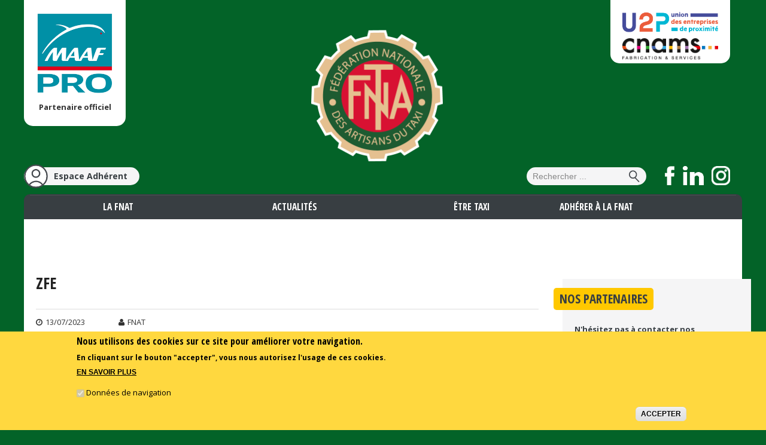

--- FILE ---
content_type: text/html; charset=utf-8
request_url: https://www.fnataxi.fr/politique/zfe
body_size: 9505
content:
<!DOCTYPE html PUBLIC "-//W3C//DTD HTML+RDFa 1.1//EN">
<html lang="fr" dir="ltr" version="HTML+RDFa 1.1"
  xmlns:fb="http://www.facebook.com/2008/fbml"
  xmlns:content="http://purl.org/rss/1.0/modules/content/"
  xmlns:dc="http://purl.org/dc/terms/"
  xmlns:foaf="http://xmlns.com/foaf/0.1/"
  xmlns:rdfs="http://www.w3.org/2000/01/rdf-schema#"
  xmlns:sioc="http://rdfs.org/sioc/ns#"
  xmlns:sioct="http://rdfs.org/sioc/types#"
  xmlns:skos="http://www.w3.org/2004/02/skos/core#"
  xmlns:xsd="http://www.w3.org/2001/XMLSchema#">
  <head  profile="http://www.w3.org/1999/xhtml/vocab">
    <meta http-equiv="Content-Type" content="text/html; charset=utf-8" />
<link rel="shortcut icon" href="https://www.fnataxi.fr/sites/default/files/logo_fnat.png" type="image/png" />
<meta name="viewport" content="width=device-width, initial-scale=1, maximum-scale=1, minimum-scale=1, user-scalable=no" />
<meta name="description" content="Assouplissement des restrictions de circulation dans les agglomérations où les seuils de pollution ne sont pas dépassés. Après la présentation d’un rapport du Comité national de concertation sur la ZFE, le ministère de la Transition écologique a décidé d’assouplir les règles pour les métropoles respectant les seuils de pollution de l’air. Dans son rapport, le comité de" />
<meta name="generator" content="Drupal 7 (https://www.drupal.org)" />
<link rel="canonical" href="https://www.fnataxi.fr/politique/zfe" />
<link rel="shortlink" href="https://www.fnataxi.fr/node/830" />
<meta property="og:site_name" content="FNAT" />
<meta property="og:type" content="article" />
<meta property="og:url" content="https://www.fnataxi.fr/politique/zfe" />
<meta property="og:title" content="ZFE" />
<meta property="og:description" content="Assouplissement des restrictions de circulation dans les agglomérations où les seuils de pollution ne sont pas dépassés. Après la présentation d’un rapport du Comité national de concertation sur la ZFE, le ministère de la Transition écologique a décidé d’assouplir les règles pour les métropoles respectant les seuils de pollution de l’air. Dans son rapport, le comité de concertation en appelle à davantage de &quot;souplesse&quot;, afin d’adapter les ZFE à la réalité de la pollution et d’éliminer &quot; le spectre d’une crise des gilets jaunes&quot;." />
<meta property="og:updated_time" content="2023-07-13T14:51:45+02:00" />
<meta property="og:image" content="https://www.fnataxi.fr/sites/default/files/articles/zfe_0.jpg" />
<meta property="article:published_time" content="2023-07-13T14:51:45+02:00" />
<meta property="article:modified_time" content="2023-07-13T14:51:45+02:00" />
    <title>ZFE | FNAT</title>  
    <link type="text/css" rel="stylesheet" href="https://www.fnataxi.fr/sites/default/files/css/css_xE-rWrJf-fncB6ztZfd2huxqgxu4WO-qwma6Xer30m4.css" media="all" />
<link type="text/css" rel="stylesheet" href="https://www.fnataxi.fr/sites/default/files/css/css_GTqNhZKXITqxdlvD7lJwQvDwPHupbVfoK_3dxHT2lFQ.css" media="all" />
<link type="text/css" rel="stylesheet" href="https://www.fnataxi.fr/sites/default/files/css/css_pJmV2wjzmYkgDLDKQ7rXv_GDMX1GFOif5w2WUKXqvfI.css" media="all" />
<link type="text/css" rel="stylesheet" href="https://www.fnataxi.fr/sites/default/files/css/css_bEyB8jvajR2ez86HZIrzcxv_LMpcxljZwLxsqz459iw.css" media="all" />
<link type="text/css" rel="stylesheet" href="https://www.fnataxi.fr/sites/default/files/css/css_RmZJN4bWp7asQt6uywM6R6oDAPTtNo4FLycLGXwPyBQ.css" media="all" />
<link type="text/css" rel="stylesheet" href="https://www.fnataxi.fr/sites/all/themes/quatro/css/fnat-style.css?t66b2a" media="all" />

<!--[if (lt IE 9)&(!IEMobile)]>
<link type="text/css" rel="stylesheet" href="https://www.fnataxi.fr/sites/default/files/css/css_-_xeq0vG_gPVGS2_FgazZLxT5PKKzdyPqeIhbJoCcWY.css" media="all" />
<![endif]-->

<!--[if gte IE 9]><!-->
<link type="text/css" rel="stylesheet" href="https://www.fnataxi.fr/sites/default/files/css/css_xWNqNjOIzpsM3MFdwyNNvR608VzYBl6GEdC_715UjrQ.css" media="all" />
<!--<![endif]-->
    <script type="text/javascript" src="https://www.fnataxi.fr/sites/default/files/js/js_Pt6OpwTd6jcHLRIjrE-eSPLWMxWDkcyYrPTIrXDSON0.js"></script>
<script type="text/javascript" src="https://www.fnataxi.fr/sites/default/files/js/js_a1qj7kNwZZ4oDAIH5T5pBCFHzMq0HVuT1R3-G1iA9Qk.js"></script>
<script type="text/javascript" src="https://www.fnataxi.fr/sites/default/files/js/js_k9i5M7_JcKsxmBIlBrMJlTOAaqrcvII_hLCjJRZvWCU.js"></script>
<script type="text/javascript" src="https://www.fnataxi.fr/sites/default/files/js/js_9pRLtK9E1Rh15rV7j7VRiOv702d9VWXhsayEGVQkbFg.js"></script>
<script type="text/javascript" src="https://www.fnataxi.fr/sites/default/files/js/js_e6VvR5DKihgtAEAJZNuciMIlmgN3M9gtVp-UO86z6Kg.js"></script>
<script type="text/javascript">
<!--//--><![CDATA[//><!--
jQuery.extend(Drupal.settings, {"basePath":"\/","pathPrefix":"","setHasJsCookie":0,"ajaxPageState":{"theme":"quatro","theme_token":"vZTPueJdJTE0T-UTYh9Zka97N28oLIE8HHTwqR10EAs","js":{"0":1,"1":1,"sites\/all\/modules\/eu_cookie_compliance\/js\/eu_cookie_compliance.min.js":1,"sites\/all\/modules\/addthis\/addthis.js":1,"sites\/all\/modules\/jquery_update\/replace\/jquery\/1.12\/jquery.min.js":1,"misc\/jquery-extend-3.4.0.js":1,"misc\/jquery-html-prefilter-3.5.0-backport.js":1,"misc\/jquery.once.js":1,"misc\/drupal.js":1,"sites\/all\/modules\/jquery_update\/js\/jquery_browser.js":1,"sites\/all\/modules\/jquery_update\/replace\/ui\/ui\/minified\/jquery.ui.core.min.js":1,"sites\/all\/modules\/jquery_update\/replace\/ui\/ui\/minified\/jquery.ui.widget.min.js":1,"sites\/all\/modules\/nice_menus\/js\/jquery.bgiframe.js":1,"sites\/all\/modules\/nice_menus\/js\/jquery.hoverIntent.js":1,"sites\/all\/modules\/nice_menus\/js\/superfish.js":1,"sites\/all\/modules\/nice_menus\/js\/nice_menus.js":1,"sites\/all\/modules\/jquery_update\/replace\/ui\/external\/jquery.cookie.js":1,"sites\/all\/modules\/jquery_update\/replace\/ui\/ui\/minified\/jquery.ui.accordion.min.js":1,"sites\/all\/modules\/jquery_update\/replace\/ui\/ui\/minified\/jquery.ui.tabs.min.js":1,"misc\/form-single-submit.js":1,"sites\/all\/modules\/entityreference\/js\/entityreference.js":1,"sites\/all\/modules\/simpleads\/simpleads.js":1,"sites\/all\/modules\/tic_ga4_cookie\/js\/tic_ga4_cookie.js":1,"public:\/\/languages\/fr_rCDyJqURIekyYuCvTq_gfxaMgD4JEmSIP25l_Bf4vy8.js":1,"sites\/all\/libraries\/colorbox\/jquery.colorbox-min.js":1,"sites\/all\/modules\/colorbox\/js\/colorbox.js":1,"sites\/all\/modules\/colorbox\/styles\/default\/colorbox_style.js":1,"sites\/all\/modules\/nodeviewcount\/theme\/js\/nodeviewcount.js":1,"sites\/all\/modules\/responsive_menus\/styles\/responsive_menus_simple\/js\/responsive_menus_simple.js":1,"sites\/all\/themes\/omega\/omega\/js\/jquery.formalize.js":1,"sites\/all\/themes\/omega\/omega\/js\/omega-mediaqueries.js":1,"sites\/all\/themes\/quatro\/js\/custom.js":1},"css":{"modules\/system\/system.base.css":1,"modules\/system\/system.menus.css":1,"modules\/system\/system.messages.css":1,"modules\/system\/system.theme.css":1,"misc\/ui\/jquery.ui.core.css":1,"misc\/ui\/jquery.ui.theme.css":1,"misc\/ui\/jquery.ui.accordion.css":1,"misc\/ui\/jquery.ui.tabs.css":1,"sites\/all\/modules\/simplenews\/simplenews.css":1,"modules\/field\/theme\/field.css":1,"sites\/all\/modules\/logintoboggan\/logintoboggan.css":1,"modules\/node\/node.css":1,"modules\/search\/search.css":1,"sites\/all\/modules\/simpleads\/simpleads.css":1,"modules\/user\/user.css":1,"sites\/all\/modules\/views\/css\/views.css":1,"sites\/all\/modules\/ckeditor\/css\/ckeditor.css":1,"sites\/all\/modules\/colorbox\/styles\/default\/colorbox_style.css":1,"sites\/all\/modules\/ctools\/css\/ctools.css":1,"sites\/all\/modules\/nice_menus\/css\/nice_menus.css":1,"sites\/all\/modules\/nice_menus\/css\/nice_menus_default.css":1,"sites\/all\/modules\/eu_cookie_compliance\/css\/eu_cookie_compliance.css":1,"sites\/all\/modules\/responsive_menus\/styles\/responsive_menus_simple\/css\/responsive_menus_simple.css":1,"sites\/all\/modules\/date\/date_api\/date.css":1,"public:\/\/ctools\/css\/8829a3a9a50fdaba010bcc22fabc7f7f.css":1,"sites\/all\/themes\/omega\/alpha\/css\/alpha-reset.css":1,"sites\/all\/themes\/omega\/alpha\/css\/alpha-mobile.css":1,"sites\/all\/themes\/omega\/alpha\/css\/alpha-alpha.css":1,"sites\/all\/themes\/omega\/omega\/css\/formalize.css":1,"sites\/all\/themes\/quatro\/css\/quatro-reset.css":1,"sites\/all\/themes\/quatro\/css\/global.css":1,"sites\/all\/themes\/quatro\/css\/fnat-style.css":1,"ie::normal::sites\/all\/themes\/quatro\/css\/quatro-alpha-default.css":1,"ie::normal::sites\/all\/themes\/quatro\/css\/quatro-alpha-default-normal.css":1,"ie::normal::sites\/all\/themes\/omega\/alpha\/css\/grid\/alpha_default\/normal\/alpha-default-normal-16.css":1,"normal::sites\/all\/themes\/quatro\/css\/quatro-alpha-default.css":1,"normal::sites\/all\/themes\/quatro\/css\/quatro-alpha-default-normal.css":1,"sites\/all\/themes\/omega\/alpha\/css\/grid\/alpha_default\/normal\/alpha-default-normal-16.css":1,"wide::sites\/all\/themes\/quatro\/css\/quatro-alpha-default.css":1,"wide::sites\/all\/themes\/quatro\/css\/quatro-alpha-default-wide.css":1,"sites\/all\/themes\/omega\/alpha\/css\/grid\/alpha_default\/wide\/alpha-default-wide-16.css":1}},"colorbox":{"opacity":"0.85","current":"{current} sur {total}","previous":"\u00ab Pr\u00e9c.","next":"Suivant \u00bb","close":"Fermer","maxWidth":"98%","maxHeight":"98%","fixed":true,"mobiledetect":true,"mobiledevicewidth":"480px","file_public_path":"\/sites\/default\/files","specificPagesDefaultValue":"admin*\nimagebrowser*\nimg_assist*\nimce*\nnode\/add\/*\nnode\/*\/edit\nprint\/*\nprintpdf\/*\nsystem\/ajax\nsystem\/ajax\/*"},"jcarousel":{"ajaxPath":"\/jcarousel\/ajax\/views"},"nodeviewcount":{"nodeviewcount_path":"nodeviewcount","nodeviewcount_nid":"830","nodeviewcount_uid":0},"simpleads":{"url":{"ckeditor":"\/simpleads\/dashboard\/ckeditor"},"modulepath":"sites\/all\/modules\/simpleads"},"nice_menus_options":{"delay":800,"speed":"slow"},"eu_cookie_compliance":{"cookie_policy_version":"1.0.0","popup_enabled":1,"popup_agreed_enabled":0,"popup_hide_agreed":1,"popup_clicking_confirmation":false,"popup_scrolling_confirmation":false,"popup_html_info":"\u003Cdiv class=\u0022eu-cookie-compliance-banner eu-cookie-compliance-banner-info eu-cookie-compliance-banner--categories\u0022\u003E\n  \u003Cdiv class=\u0022popup-content info\u0022\u003E\n        \u003Cdiv id=\u0022popup-text\u0022\u003E\n      \u003Ch2\u003E\tNous utilisons des cookies sur ce site pour am\u0026eacute;liorer votre navigation.\u003C\/h2\u003E\u003Cp\u003EEn cliquant sur le bouton \u0026quot;accepter\u0026quot;, vous nous autorisez l\u0026#39;usage de ces cookies.\u003C\/p\u003E              \u003Cbutton type=\u0022button\u0022 class=\u0022find-more-button eu-cookie-compliance-more-button\u0022\u003EEn savoir plus\u003C\/button\u003E\n          \u003C\/div\u003E\n          \u003Cdiv id=\u0022eu-cookie-compliance-categories\u0022 class=\u0022eu-cookie-compliance-categories\u0022\u003E\n                  \u003Cdiv class=\u0022eu-cookie-compliance-category\u0022\u003E\n            \u003Cdiv\u003E\n              \u003Cinput type=\u0022checkbox\u0022 name=\u0022cookie-categories\u0022 id=\u0022cookie-category-data-navigation\u0022\n                     value=\u0022data_navigation\u0022\n                     checked                     disabled \u003E\n              \u003Clabel for=\u0022cookie-category-data-navigation\u0022\u003EDonn\u00e9es de navigation\u003C\/label\u003E\n            \u003C\/div\u003E\n                      \u003Cdiv class=\u0022eu-cookie-compliance-category-description\u0022\u003E\u003C\/div\u003E\n                  \u003C\/div\u003E\n                      \u003C\/div\u003E\n    \n    \u003Cdiv id=\u0022popup-buttons\u0022 class=\u0022eu-cookie-compliance-has-categories\u0022\u003E\n            \u003Cbutton type=\u0022button\u0022 class=\u0022agree-button eu-cookie-compliance-default-button\u0022\u003EAccepter\u003C\/button\u003E\n              \u003Cbutton type=\u0022button\u0022 class=\u0022eu-cookie-withdraw-button eu-cookie-compliance-hidden\u0022 \u003ERetirer le consentement\u003C\/button\u003E\n          \u003C\/div\u003E\n  \u003C\/div\u003E\n\u003C\/div\u003E","use_mobile_message":false,"mobile_popup_html_info":"\u003Cdiv class=\u0022eu-cookie-compliance-banner eu-cookie-compliance-banner-info eu-cookie-compliance-banner--categories\u0022\u003E\n  \u003Cdiv class=\u0022popup-content info\u0022\u003E\n        \u003Cdiv id=\u0022popup-text\u0022\u003E\n                    \u003Cbutton type=\u0022button\u0022 class=\u0022find-more-button eu-cookie-compliance-more-button\u0022\u003EEn savoir plus\u003C\/button\u003E\n          \u003C\/div\u003E\n          \u003Cdiv id=\u0022eu-cookie-compliance-categories\u0022 class=\u0022eu-cookie-compliance-categories\u0022\u003E\n                  \u003Cdiv class=\u0022eu-cookie-compliance-category\u0022\u003E\n            \u003Cdiv\u003E\n              \u003Cinput type=\u0022checkbox\u0022 name=\u0022cookie-categories\u0022 id=\u0022cookie-category-data-navigation\u0022\n                     value=\u0022data_navigation\u0022\n                     checked                     disabled \u003E\n              \u003Clabel for=\u0022cookie-category-data-navigation\u0022\u003EDonn\u00e9es de navigation\u003C\/label\u003E\n            \u003C\/div\u003E\n                      \u003Cdiv class=\u0022eu-cookie-compliance-category-description\u0022\u003E\u003C\/div\u003E\n                  \u003C\/div\u003E\n                      \u003C\/div\u003E\n    \n    \u003Cdiv id=\u0022popup-buttons\u0022 class=\u0022eu-cookie-compliance-has-categories\u0022\u003E\n            \u003Cbutton type=\u0022button\u0022 class=\u0022agree-button eu-cookie-compliance-default-button\u0022\u003EAccepter\u003C\/button\u003E\n              \u003Cbutton type=\u0022button\u0022 class=\u0022eu-cookie-withdraw-button eu-cookie-compliance-hidden\u0022 \u003ERetirer le consentement\u003C\/button\u003E\n          \u003C\/div\u003E\n  \u003C\/div\u003E\n\u003C\/div\u003E\n","mobile_breakpoint":"768","popup_html_agreed":"\u003Cdiv\u003E\n  \u003Cdiv class=\u0022popup-content agreed\u0022\u003E\n    \u003Cdiv id=\u0022popup-text\u0022\u003E\n      \u003Ch2\u003E\tMerci\u003C\/h2\u003E\u003Cp\u003EVous pouvez maintenant fermer cette fen\u0026ecirc;tre ou en apprendre plus sur l\u003Cstrong\u003Ees cook\u003C\/strong\u003Eies.\u003C\/p\u003E    \u003C\/div\u003E\n    \u003Cdiv id=\u0022popup-buttons\u0022\u003E\n      \u003Cbutton type=\u0022button\u0022 class=\u0022hide-popup-button eu-cookie-compliance-hide-button\u0022\u003EMasquer\u003C\/button\u003E\n              \u003Cbutton type=\u0022button\u0022 class=\u0022find-more-button eu-cookie-compliance-more-button-thank-you\u0022 \u003EPlus d\u0027infos\u003C\/button\u003E\n          \u003C\/div\u003E\n  \u003C\/div\u003E\n\u003C\/div\u003E","popup_use_bare_css":false,"popup_height":"auto","popup_width":"100%","popup_delay":1000,"popup_link":"\/mentions-legales","popup_link_new_window":1,"popup_position":null,"fixed_top_position":1,"popup_language":"fr","store_consent":true,"better_support_for_screen_readers":0,"reload_page":0,"domain":"fnataxi.fr","domain_all_sites":0,"popup_eu_only_js":0,"cookie_lifetime":"100","cookie_session":false,"disagree_do_not_show_popup":0,"method":"categories","allowed_cookies":"data_navigation:_ga\r\ndata_navigation:_ga*\r\ndata_navigation:_gat\r\ndata_navigation:_gid","withdraw_markup":"\u003Cbutton type=\u0022button\u0022 class=\u0022eu-cookie-withdraw-tab\u0022\u003EParam\u00e8tres de confidentialit\u00e9\u003C\/button\u003E\n\u003Cdiv class=\u0022eu-cookie-withdraw-banner\u0022\u003E\n  \u003Cdiv class=\u0022popup-content info\u0022\u003E\n    \u003Cdiv id=\u0022popup-text\u0022\u003E\n      \u003Cp\u003E\u003Cstrong\u003ECe site utilise des cookies afin d\u0026#39;am\u0026eacute;liorer votre exp\u0026eacute;rience utilisateur.\u003C\/strong\u003E\u003Cbr \/\u003E\tEn poursuivant votre navigation, vous acceptez l\u0026#39;utilisation de cookies pour vous proposer des services et offres adapt\u0026eacute;s \u0026agrave; vos centres d\u0026#39;int\u0026eacute;r\u0026ecirc;ts.\u003C\/p\u003E    \u003C\/div\u003E\n    \u003Cdiv id=\u0022popup-buttons\u0022\u003E\n      \u003Cbutton type=\u0022button\u0022 class=\u0022eu-cookie-withdraw-button\u0022\u003ERetirer le consentement\u003C\/button\u003E\n    \u003C\/div\u003E\n  \u003C\/div\u003E\n\u003C\/div\u003E\n","withdraw_enabled":false,"withdraw_button_on_info_popup":0,"cookie_categories":["data_navigation"],"cookie_categories_details":{"data_navigation":{"weight":0,"machine_name":"data_navigation","label":"Donn\u00e9es de navigation","description":"","checkbox_default_state":"required"}},"enable_save_preferences_button":0,"cookie_name":"","cookie_value_disagreed":"0","cookie_value_agreed_show_thank_you":"1","cookie_value_agreed":"2","containing_element":"body","automatic_cookies_removal":1,"close_button_action":"close_banner"},"responsive_menus":[{"toggler_text":"\u2630 Menu","selectors":[".nice-menu"],"media_size":"800","media_unit":"px","absolute":"1","remove_attributes":"1","responsive_menus_style":"responsive_menus_simple"}],"urlIsAjaxTrusted":{"\/politique\/zfe?destination=node\/830":true,"\/politique\/zfe":true},"omega":{"layouts":{"primary":"normal","order":["normal","wide"],"queries":{"normal":"all and (min-width: 980px) and (min-device-width: 980px), all and (max-device-width: 1024px) and (min-width: 1024px) and (orientation:landscape)","wide":"all and (min-width: 1220px)"}}}});
//--><!]]>
</script>
  
      
  
    <link rel="stylesheet" href="//maxcdn.bootstrapcdn.com/font-awesome/4.3.0/css/font-awesome.min.css">
    <link href='https://fonts.googleapis.com/css?family=Open+Sans+Condensed:700,300,300italic' rel='stylesheet' type='text/css' />
    <link href='https://fonts.googleapis.com/css?family=Open+Sans:400,400italic,600,600italic,700,700italic,800,800italic,300italic,300' rel='stylesheet' type='text/css'>
    <!--[if lt IE 9]><script src="http://html5shiv.googlecode.com/svn/trunk/html5.js"></script><![endif]-->
   
    <!--[if IE 8]>
      <link type="text/css" rel="stylesheet" media="all" href="/sites/all/themes/quatro/css/ie8-fixes.css" />
    <![endif]-->
    <!--[if IE 7]>  
      <link type="text/css" rel="stylesheet" media="all" href="/sites/all/themes/quatro/css/ie7-fixes.css" />
    <![endif]-->
    <!--[if IE]>  
      <link type="text/css" rel="stylesheet" media="all" href="/sites/all/themes/quatro/css/ie-fixes.css" />
    <![endif]-->
	
	<!-- Script d'appel à SmartAdServer pour les bannières pub -->
	<script type="application/javascript" src="https://ced.sascdn.com/tag/106/smart.js" async></script>
	<script type="application/javascript">
		var sas = sas || {};
		sas.cmd = sas.cmd || [];
		sas.cmd.push(function() {
			sas.setup({ networkid: 106, domain: "https://adapi.smartadserver.com", async: true });
		});
		sas.cmd.push(function() {
			sas.call("onecall", {
				siteId: 598277,
				pageId: 1829376,
				formats: [
					 { id: 120469 }
					,{ id: 120470 }
					,{ id: 120468 }
					,{ id: 110160 }
					,{ id: 110161 }
				],
				target: ''
			});
		});
	</script>
  </head>
  
  <body  class="html not-front not-logged-in page-node page-node- page-node-830 node-type-article context-politique">
      
    <div id="skip-link"><a href="#main-content" class="element-invisible element-focusable">Aller au contenu principal</a></div>
	
        <div class="page clearfix" id="page">
      <header id="section-header" class="section section-header">
  <div id="zone-branding-wrapper" class="zone-wrapper zone-branding-wrapper clearfix">  
  <div id="zone-branding" class="zone zone-branding clearfix container-16">
    <div class="grid-16 region region-branding" id="region-branding">
  <div class="region-inner region-branding-inner">
        <div class="branding-data clearfix">
            <div class="logo-img">
        <a href="/" rel="home" title=""><img src="https://www.fnataxi.fr/sites/default/files/logo_fnat.png" alt="" id="logo" /></a>      </div>
                </div>
        <div class="block block-block logo-partenaire-gauche block-27 block-block-27 odd block-without-title" id="block-block-27">
  <div class="block-inner clearfix">
                
    <div class="content clearfix">
      <p><img alt="Partenaire MAAF" src="/sites/default/files/logo_partenaire_maaf.png" style="width: 200px; height: 155px;" title="Partenaire MAAF" /></p>
<p class="partenaire-subtitle">Partenaire officiel</p>
    </div>
  </div>
</div><div class="block block-block logo-partenaire-droite block-34 block-block-34 even block-without-title" id="block-block-34">
  <div class="block-inner clearfix">
                
    <div class="content clearfix">
      <p><img alt="Partenaire U2P" src="/sites/default/files/logo_partenaire_u2p.png" style="width: 200px; height: 42px;" title="Partenaire U2P" /></p>
<p><img alt="Partenaire CNAMS" src="/sites/default/files/logo_partenaire_cnams.png" style="width: 200px; height: 47px;" title="Partenaire CNAMS" /></p>
    </div>
  </div>
</div><div class="block block-user block-user-login block-login block-user-login odd block-without-title" id="block-user-login">
  <div class="block-inner clearfix">
                
    <div class="content clearfix">
      <form action="/politique/zfe?destination=node/830" method="post" id="user-login-form" accept-charset="UTF-8"><div><a href="/user/login?destination=node/830">Espace Adhérent</a></div></form>    </div>
  </div>
</div><div class="block block-search block-form block-search-form even block-without-title" id="block-search-form">
  <div class="block-inner clearfix">
                
    <div class="content clearfix">
      <form action="/politique/zfe" method="post" id="search-block-form" accept-charset="UTF-8"><div><div class="container-inline">
      <h2 class="element-invisible">Formulaire de recherche</h2>
    <div class="form-item form-type-textfield form-item-search-block-form">
  <label class="element-invisible" for="edit-search-block-form--2">Rechercher </label>
 <input title="Indiquer les termes à rechercher" placeholder="Rechercher ..." type="text" id="edit-search-block-form--2" name="search_block_form" value="" size="15" maxlength="128" class="form-text" />
</div>
<div class="form-actions form-wrapper" id="edit-actions"><input type="submit" id="edit-submit" name="op" value="Rechercher" class="form-submit" /></div><input type="hidden" name="form_build_id" value="form-_G7rSApnYSXht4e3YRUEczrvVsW424iHezoetCWWjJs" />
<input type="hidden" name="form_id" value="search_block_form" />
</div>
</div></form>    </div>
  </div>
</div><div class="block block-menu block-header-social-menu block-menu-header-social block-menu-menu-header-social odd block-without-title" id="block-menu-menu-header-social">
  <div class="block-inner clearfix">
                
    <div class="content clearfix">
      <ul class="menu"><li class="first leaf"><a href="https://www.facebook.com/profile.php?id=61555625038663" title="Suivez nous sur Facebook" class="header-menu-item-facebook" target="_blank">Suivez nous sur Facebook</a></li>
<li class="leaf"><a href="https://www.linkedin.com/company/fnat-f%C3%A9d%C3%A9ration-nationale-des-artisans-du-taxi" title="Suivez nous sur LinkedIn" class="header-menu-item-linkedin" target="_blank">Suivez nous sur LinkedIn</a></li>
<li class="last leaf"><a href="https://www.instagram.com/fnat_taxi" title="Suivez nous sur Instagram" class="header-menu-item-instagram" target="_blank">Suivez nous sur Instagram</a></li>
</ul>    </div>
  </div>
</div>  </div>
</div>  </div>
</div><div id="zone-menu-wrapper" class="zone-wrapper zone-menu-wrapper clearfix">  
  <div id="zone-menu" class="zone zone-menu clearfix container-16">
    <div class="grid-16 region region-menu" id="region-menu">
  <div class="region-inner region-menu-inner">
        <div class="block block-nice-menus block-1 block-nice-menus-1 odd block-without-title" id="block-nice-menus-1">
  <div class="block-inner clearfix">
                
    <div class="content clearfix">
      <ul class="nice-menu nice-menu-down nice-menu-main-menu" id="nice-menu-1"><li class="menu-227 menuparent  menu-path-front first odd "><a href="/" title="">La FNAT</a><ul><li class="menu-1152 menu-path-node-1 first odd "><a href="/qui-sommes-nous">Qui sommes-nous ?</a></li>
<li class="menu-2384 menu-path-node-181  even "><a href="/que-faisons-nous">Que faisons-nous ?</a></li>
<li class="menu-756 menu-path-les-syndicats-departementaux-de-la-fnat  odd "><a href="/les-syndicats-departementaux-de-la-fnat" title="">Les syndicats départementaux de la FNAT</a></li>
<li class="menu-2357 menu-path-node-177  even "><a href="/organigramme">Organigramme</a></li>
<li class="menu-2389 menu-path-node-190  odd last"><a href="/partenaires">Partenaires</a></li>
</ul></li>
<li class="menu-877 menuparent  menu-path-nolink  even "><span title="" class="nolink" tabindex="0">Actualités</span><ul><li class="menu-761 menu-path-taxonomy-term-4 first odd "><a href="/actualites-nationales" title="">Actualités nationales</a></li>
<li class="menu-763 menu-path-taxonomy-term-6  even "><a href="/actualites-regionales" title="">Actualités régionales</a></li>
<li class="menu-762 menu-path-taxonomy-term-5  odd "><a href="/reglementation" title="">Réglementation</a></li>
<li class="menu-1150 menu-path-taxonomy-term-3  even "><a href="/economie" title="">Economie</a></li>
<li class="menu-2265 menu-path-taxonomy-term-134  odd last"><a href="/politique" title="">Politique</a></li>
</ul></li>
<li class="menu-1137 menuparent  menu-path-nolink  odd "><span title="" class="nolink" tabindex="0">Être taxi</span><ul><li class="menu-2348 menuparent  menu-path-nolink first odd "><span title="" class="nolink" tabindex="0">La réglementation à connaître</span><ul><li class="menu-2351 menu-path-node-172 first odd "><a href="/la-carte-professionnelle">La carte professionnelle</a></li>
<li class="menu-2346 menu-path-node-170  even "><a href="/lautorisation-de-stationnement">L’autorisation de stationnement</a></li>
<li class="menu-2350 menu-path-node-171  odd "><a href="/le-vehicule-taxi">Le véhicule taxi</a></li>
<li class="menu-2385 menu-path-node-182  even "><a href="/le-transport-assis-professionnalise">Le transport assis professionnalisé</a></li>
<li class="menu-2352 menu-path-node-173  odd last"><a href="/les-statuts-de-conducteur-de-taxi">Les statuts de conducteur de taxi</a></li>
</ul></li>
<li class="menu-1151 menuparent  menu-path-nolink  even "><span title="" class="nolink" tabindex="0">Comment devenir artisan taxi</span><ul><li class="menu-2387 menu-path-node-184 first odd last"><a href="/lacces-a-la-profession-de-conducteur-de-taxi">L’accès à la profession de conducteur de Taxi</a></li>
</ul></li>
<li class="menu-1154 menu-path-node-73  odd "><a href="/node/73">La FNAT vous accompagne</a></li>
<li class="menu-2354 menuparent  menu-path-nolink  even "><span title="" class="nolink" tabindex="0">La tarification</span><ul><li class="menu-2356 menu-path-node-176 first odd "><a href="/les-tarifs">Les tarifs</a></li>
<li class="menu-2355 menu-path-node-175  even last"><a href="/cheque-emploi-service-universel-cesu">Chèque emploi service universel (CESU)</a></li>
</ul></li>
<li class="menu-2353 menu-path-node-174  odd last"><a href="/transport-public-de-personnes">Transport public de personnes</a></li>
</ul></li>
<li class="menu-2204 menu-path-node-183  even last"><a href="/adherer-a-la-fnat">Adhérer à la FNAT</a></li>
</ul>
    </div>
  </div>
</div>  </div>
</div>
  </div>
</div><div id="zone-submenu-wrapper" class="zone-wrapper zone-submenu-wrapper clearfix">  
  <div id="zone-submenu" class="zone zone-submenu clearfix container-16">
    <div class="grid-16 region region-submenu" id="region-submenu">
  <div class="region-inner region-submenu-inner">
      </div>
</div>  </div>
</div><div id="zone-header-wrapper" class="zone-wrapper zone-header-wrapper clearfix">  
  <div id="zone-header" class="zone zone-header clearfix container-16">
    <div class="grid-18 region region-header-first" id="region-header-first">
  <div class="region-inner region-header-first-inner">
    <div class="block block-block block-publicite-header block-43 block-block-43 odd block-without-title" id="block-block-43">
  <div class="block-inner clearfix">
                
    <div class="content clearfix">
      <div id="sas_120469"></div>
<script type="application/javascript">
    sas.cmd.push(function() {
        sas.render("120469");  // Format : 1000*300_haut 1000x300
    });
</script>
<div id="sas_120470"></div>
<script type="application/javascript">
    sas.cmd.push(function() {
        sas.render("120470");  // Format : 1000*90_haut 1000x90
    });
</script>
<div id="sas_120468"></div>
<script type="application/javascript">
    sas.cmd.push(function() {
        sas.render("120468");  // Format : 1240*300_haut 1240x300
    });
</script>    </div>
  </div>
</div>  </div>
</div>  </div>
</div></header>    
      <section id="section-content" class="section section-content">
  <div id="zone-content-wrapper" class="zone-wrapper zone-content-wrapper clearfix">  
  <div id="zone-content" class="zone zone-content clearfix container-16">    
          <div id="breadcrumb" class="grid-16"><h2 class="element-invisible">Vous êtes ici</h2><div class="breadcrumb"><a href="/">Accueil</a></div></div>
        
        
<div class="grid-12 region region-content" id="region-content">
  <div class="region-inner region-content-inner">
    <a id="main-content"></a>
                <h1 class="title" id="page-title">ZFE</h1>
                <div class="tabs clearfix"></div>        <div class="block block-system block-main block-system-main odd block-without-title" id="block-system-main">
  <div class="block-inner clearfix">
                
    <div class="content clearfix">
      <article about="/politique/zfe" typeof="sioc:Item foaf:Document" class="node node-article node-promoted node-sticky node-published author-fnat odd clearfix" id="node-article-830">
      <span property="dc:title" content="ZFE" class="rdf-meta element-hidden"></span>       <div class="header-info">
        <div class="article-create-date">
          <i class="fa fa-clock-o themecolor-text"></i>
          <span class="label"> </span>
          <div class="field field-name-field-date-publication field-type-datestamp field-label-hidden"><div class="field-items"><div class="field-item even"><span  property="dc:date" datatype="xsd:dateTime" content="2023-07-13T00:00:00+02:00" class="date-display-single">13/07/2023</span></div></div></div>        </div>
        <div class="article-author">
          <i class="fa fa-user themecolor-text"></i>
          <div class="field field-name-field-auteur field-type-taxonomy-term-reference field-label-hidden"><div class="field-items"><div class="field-item even">FNAT</div></div></div>        </div>
        <div class="article-addthis"></div>
        
      </div>  
    
  
  <div class="content clearfix">
    
                  <div class="field field-name-field-image field-type-image field-label-hidden"><div class="field-items"><div class="field-item even" rel="og:image rdfs:seeAlso" resource="https://www.fnataxi.fr/sites/default/files/articles/zfe_0.jpg"><a href="https://www.fnataxi.fr/sites/default/files/articles/zfe_0.jpg" title="ZFE" class="colorbox" data-colorbox-gallery="gallery-node-830-vgnyihp0Dr8" data-cbox-img-attrs="{&quot;title&quot;: &quot;&quot;, &quot;alt&quot;: &quot;&quot;}"><img typeof="foaf:Image" src="https://www.fnataxi.fr/sites/default/files/articles/zfe_0.jpg" width="463" height="309" alt="" title="" /></a></div></div></div><div class="field field-name-body field-type-text-with-summary field-label-hidden"><div class="field-items"><div class="field-item even" property="content:encoded">Assouplissement des restrictions de circulation dans les agglomérations où les seuils de pollution ne sont pas dépassés. Après la présentation d’un rapport du Comité national de concertation sur la ZFE, le ministère de la Transition...</div></div></div>          <div class="nopremium-message"><div class="block-premium-abo">
	<b>Pour poursuivre la lecture de ce contenu, adh&eacute;rez d&egrave;s maintenant &agrave; la FNAT</b>
	<div>
		<img alt="Logo FNAT" src="http://www.fnataxi.fr/sites/default/files/logo_fnat.png" /></div>
	<div class="nopremium-button">
		<a class="btn" href="/contact" target="_blank" title="J’adhère">J&rsquo;adh&egrave;re</a></div>
	<div class="txt">
		D&eacute;j&agrave; adh&eacute;rent ? <a href="/user" title="Identifiez-vous">Identifiez-vous</a></div>
</div>
<p>&nbsp;</p>
</div>      </div>
  
  <div class="clearfix">
          <nav class="links node-links clearfix"></nav>
    
      </div>
</article>
    </div>
  </div>
</div>      </div>
</div>
<aside class="grid-4 region region-sidebar-second" id="region-sidebar-second">
  <div class="region-inner region-sidebar-second-inner">
    <section class="block block-block block-28 block-block-28 odd" id="block-block-28">
  <div class="block-inner clearfix">
              <h2 class="block-title">Nos partenaires</h2>
            
    <div class="content clearfix">
      <p><strong><a href="/partenaires" title="Nos partenaires">N&#39;h&eacute;sitez pas &agrave; contacter nos partenaires !</a></strong></p>
<p><img alt="" src="/sites/default/files/logo_partenaire_maaf_sidebar.png" style="width: 125px; height: 130px;" /></p>
    </div>
  </div>
</section><div class="block block-block block-publicite-sidebar block-41 block-block-41 even block-without-title" id="block-block-41">
  <div class="block-inner clearfix">
                
    <div class="content clearfix">
      <div id="sas_110160"></div>
<script type="application/javascript">
    sas.cmd.push(function() {
        sas.render("110160");  // Format : Sidebar_1 300x600
    });
</script>    </div>
  </div>
</div><section class="block block-views block-latest-news-block-1 block-views-latest-news-block-1 odd" id="block-views-latest-news-block-1">
  <div class="block-inner clearfix">
              <h2 class="block-title">Articles les plus lus</h2>
            
    <div class="content clearfix">
      <div class="view view-latest-news view-id-latest_news view-display-id-block_1 block-most-read view-dom-id-91263e1a11dce33f6b5037f8d93e0503">
        
  
  
      <div class="view-content">
        <div class="views-row views-row-1 views-row-odd views-row-first">
      
  <div class="views-field views-field-field-image">        <div class="field-content"><img typeof="foaf:Image" src="https://www.fnataxi.fr/sites/default/files/articles/convention_collective_0.png" width="434" height="310" alt="" /></div>  </div>  
  <div class="views-field views-field-field-surtitre">        <div class="field-content"><a href="/surtitre/social" typeof="skos:Concept" property="rdfs:label skos:prefLabel" datatype="">Social</a></div>  </div>  
  <div class="views-field views-field-title">        <span class="field-content"><a href="/actualites-nationales/convention-collective">Convention collective</a></span>  </div>  </div>
  <div class="views-row views-row-2 views-row-even">
      
  <div class="views-field views-field-field-image">        <div class="field-content"><img typeof="foaf:Image" src="https://www.fnataxi.fr/sites/default/files/articles/convention_collective.png" width="384" height="396" alt="" /></div>  </div>  
  <div class="views-field views-field-field-surtitre">        <div class="field-content"><a href="/surtitre/convention-collective" typeof="skos:Concept" property="rdfs:label skos:prefLabel" datatype="">Convention collective</a></div>  </div>  
  <div class="views-field views-field-title">        <span class="field-content"><a href="/actualites-nationales/remuneration-des-salaries">Rémunération des salariés</a></span>  </div>  </div>
  <div class="views-row views-row-3 views-row-odd views-row-last">
      
  <div class="views-field views-field-field-image">        <div class="field-content"><img typeof="foaf:Image" src="https://www.fnataxi.fr/sites/default/files/articles/art_80_0.png" width="608" height="425" alt="" /></div>  </div>  
  <div class="views-field views-field-field-surtitre">        <div class="field-content"><a href="/surtitre/tap" typeof="skos:Concept" property="rdfs:label skos:prefLabel" datatype="">TAP</a></div>  </div>  
  <div class="views-field views-field-title">        <span class="field-content"><a href="/actualites-nationales/article-80-0">Article 80</a></span>  </div>  </div>
    </div>
  
  
  
  
  
  
</div>    </div>
  </div>
</section><div class="block block-block block-publicite-sidebar block-42 block-block-42 even block-without-title" id="block-block-42">
  <div class="block-inner clearfix">
                
    <div class="content clearfix">
      <div id="sas_110161"></div>
<script type="application/javascript">
    sas.cmd.push(function() {
        sas.render("110161");  // Format : Sidebar_2 300x600
    });
</script>    </div>
  </div>
</div><section class="block block-block block-petites-annonces block-40 block-block-40 odd" id="block-block-40">
  <div class="block-inner clearfix">
              <h2 class="block-title">Petites annonces</h2>
            
    <div class="content clearfix">
      <p><a class="btn-grey" href="/petites-annonces" title="Voir toutes les annonces">Voir toutes les annonces</a></p>
<p><a class="btn-yellow" href="/contact" title="Publier mon annonce">Publier mon annonce</a></p>
    </div>
  </div>
</section>  </div>
</aside>  </div>
</div></section>    
  
      <footer id="section-footer" class="section section-footer">
  <div id="zone-footer-wrapper" class="zone-wrapper zone-footer-wrapper clearfix">  
  <div id="zone-footer" class="zone zone-footer clearfix container-16">
    <div class="grid-16 region region-footer-first" id="region-footer-first">
  <div class="region-inner region-footer-first-inner">
    <div class="block block-block block-footer-credits block-19 block-block-19 odd block-without-title" id="block-block-19">
  <div class="block-inner clearfix">
                
    <div class="content clearfix">
      <div class="block-footer-credits-one">
<img src="/sites/default/files/logo_fnat.png" alt="Logo FNAT">
</div>
<div class="block-footer-credits-second">
FNAT<br/>
219 RUE DE LA CROIX NIVERT<br />
75015 PARIS<br /><br />
01.44.52.23.50
</div>
    </div>
  </div>
</div><div class="block block-menu block-social-icons block-menu-footer-menu block-menu-menu-footer-menu even block-without-title" id="block-menu-menu-footer-menu">
  <div class="block-inner clearfix">
                
    <div class="content clearfix">
      <ul class="menu"><li class="first leaf"><a href="/contact" title="">CONTACT</a></li>
<li class="leaf"><a href="/mentions-legales" title="">MENTIONS LEGALES</a></li>
<li class="last leaf"><a href="/sitemap">PLAN DU SITE</a></li>
</ul>    </div>
  </div>
</div>  </div>
</div>  </div>
</div></footer>  </div>    <div class="region region-page-bottom" id="region-page-bottom">
  <div class="region-inner region-page-bottom-inner">
      </div>
</div><script type="text/javascript">
<!--//--><![CDATA[//><!--
window.euCookieComplianceLoadScripts = function(category) {if (category === "https") {var scriptTag = document.createElement("script");scriptTag.src = "\/\/www.google-analytics.com\/analytics.js";document.body.appendChild(scriptTag);}if (category === "https") {var scriptTag = document.createElement("script");scriptTag.src = "\/\/connect.facebook.net\/fr_FR\/sdk.js";document.body.appendChild(scriptTag);}if (category === "https") {var scriptTag = document.createElement("script");scriptTag.src = "\/\/platform.twitter.com\/widgets.js";document.body.appendChild(scriptTag);}if (category === "https") {var scriptTag = document.createElement("script");scriptTag.src = "\/\/platform.linkedin.com\/in.js";document.body.appendChild(scriptTag);}}
//--><!]]>
</script>
<script type="text/javascript">
<!--//--><![CDATA[//><!--
window.eu_cookie_compliance_cookie_name = "";
//--><!]]>
</script>
<script type="text/javascript" src="https://www.fnataxi.fr/sites/default/files/js/js_-7j36iJ6UbxJ3O882J4rDCjHAzCiozR5kifBfV3esh4.js"></script>
  </body>
</html>


--- FILE ---
content_type: text/css
request_url: https://www.fnataxi.fr/sites/default/files/css/css_RmZJN4bWp7asQt6uywM6R6oDAPTtNo4FLycLGXwPyBQ.css
body_size: 11069
content:
html,body,div{margin:0;padding:0;border:0;outline:0;font-size:100%;vertical-align:baseline;font:inherit;}h1,h2,h3,h4,h5,h6{margin:0;padding:0;border:0;outline:0;font-size:100%;vertical-align:baseline;font:inherit;font-weight:bold;}a,p,ul,ol,li,img,span,strong,em{margin:0;padding:0;border:0;outline:0;font-size:100%;vertical-align:baseline;font:inherit;}table,tbody,tfoot,thead,tr,th,td{margin:0;padding:0;border:0;outline:0;font-size:100%;vertical-align:baseline;font:inherit;}applet,object,iframe,blockquote,pre,abbr,acronym,address,big,cite,code,del,dfn,font,ins,kbd,q,s,samp,small,strike,sub,sup,tt,var,b,u,i,center,dl,dt,dd,caption,fieldset,form,label,legend{margin:0;padding:0;border:0;outline:0;font-size:100%;vertical-align:baseline;font:inherit;}article,aside,figure,footer,header,hgroup,section{margin:0;padding:0;border:0;outline:0;font-size:100%;vertical-align:baseline;font:inherit;}canvas,details,embed,figcaption,menu,nav,output,ruby,summary,time,mark,audio,video{margin:0;padding:0;border:0;outline:0;font-size:100%;vertical-align:baseline;font:inherit;}article,aside,details,figcaption,figure,footer,header,hgroup,menu,nav,section{display:block;}body{line-height:1;}b,strong{font-weight:bold;}em,i{font-style:italic;}ol,ul{list-style:none;}blockquote,q{quotes:none;}blockquote:before,blockquote:after,q:before,q:after{content:'';content:none;}:focus{outline:0;}ins{text-decoration:none;}del{text-decoration:line-through;}table{border-collapse:collapse;border-spacing:0;}
.grid-1,.grid-2,.grid-3,.grid-4,.grid-5,.grid-6,.grid-7,.grid-8,.grid-9,.grid-10,.grid-11,.grid-12,.grid-13,.grid-14,.grid-15,.grid-16,.grid-17,.grid-18,.grid-19,.grid-20,.grid-21,.grid-22,.grid-23,.grid-24{position:relative;margin-left:10px;margin-right:10px;}.container-12 .block .omega-grid,.container-16 .block .omega-grid,.container-24 .block .omega-grid{position:relative;margin-left:-10px;margin-right:-10px;}
.clearfix:after{font-size:0;}#skip-link{left:50%;margin-left:-5.25em;margin-top:0;position:absolute;width:auto;z-index:50;}#skip-link a,#skip-link a:link,#skip-link a:visited{background:#444;background:rgba(0,0,0,0.6);color:#fff;display:block;padding:1px 10px 2px 10px;text-decoration:none;-khtml-border-radius:0 0 10px 10px;-moz-border-radius:0 0 10px 10px;-o-border-radius:0 0 10px 10px;-webkit-border-top-left-radius:0;-webkit-border-top-right-radius:0;-webkit-border-bottom-left-radius:10px;-webkit-border-bottom-right-radius:10px;border-radius:0 0 10px 10px;}#skip-link a:hover,#skip-link a:active,#skip-link a:focus{outline:0;}.inline li,.tabs li,.breadcrumb li{list-style:none;display:inline;margin-right:0.5em;}.item-list li{list-style:none;}.pager li{display:inline;margin-right:0.25em;}img{vertical-align:bottom;}.field-label-inline .field-label,.field-label-inline .field-items,.field-label-inline .field-item{display:inline;}
::-moz-focus-inner{border:0;padding:0;}input[type="search"]::-webkit-search-decoration{display:none;}input,button,select,textarea{margin:0;vertical-align:middle;}button,input[type="reset"],input[type="submit"],input[type="button"]{-webkit-appearance:none;-moz-border-radius:11px;-webkit-border-radius:11px;-moz-background-clip:padding;-webkit-background-clip:padding;background-clip:padding-box;border-radius:11px;background:#ddd url(/sites/all/themes/omega/omega/images/button.png) repeat-x;background:-webkit-gradient(linear,left top,left bottom,color-stop(0,#fff),color-stop(1,#ddd));background:-moz-linear-gradient(top center,#fff 0%,#ddd 100%);border:1px solid;border-color:#ddd #bbb #999;cursor:pointer;color:#333;font:bold 12px/1.2 Arial,sans-serif;outline:0;overflow:visible;padding:3px 10px 4px;text-shadow:#fff 0 1px 1px;width:auto;*padding-top:2px;*padding-bottom:0px;}button{*padding-top:1px;*padding-bottom:1px;}textarea,select,input[type="date"],input[type="datetime"],input[type="datetime-local"],input[type="email"],input[type="month"],input[type="number"],input[type="password"],input[type="search"],input[type="tel"],input[type="text"],input[type="time"],input[type="url"],input[type="week"]{-webkit-appearance:none;-moz-border-radius:0;-webkit-border-radius:0;border-radius:0;-webkit-box-sizing:border-box;-moz-box-sizing:border-box;box-sizing:border-box;-moz-background-clip:padding;-webkit-background-clip:padding;background-clip:padding-box;background-color:#fff;border:1px solid;border-color:#848484 #c1c1c1 #e1e1e1;color:#000;outline:0;padding:2px 3px;font-size:13px;font-family:Arial,sans-serif;height:1.8em;*padding-top:2px;*padding-bottom:1px;*height:auto;}input.placeholder_text,textarea.placeholder_text,input:-moz-placeholder,textarea:-moz-placeholder{color:#888;}::-webkit-input-placeholder{color:#888;}button:focus,button:active,input:focus,input:active,select:focus,select:active,textarea:focus,textarea:active{-moz-box-shadow:#06f 0 0 7px;-webkit-box-shadow:#06f 0 0 7px;box-shadow:#06f 0 0 7px;z-index:1;}input[type="file"]:focus,input[type="file"]:active,input[type="radio"]:focus,input[type="radio"]:active,input[type="checkbox"]:focus,input[type="checkbox"]:active{-moz-box-shadow:none;-webkit-box-shadow:none;box-shadow:none;}select[disabled],textarea[disabled],input[type="date"][disabled],input[type="datetime"][disabled],input[type="datetime-local"][disabled],input[type="email"][disabled],input[type="month"][disabled],input[type="number"][disabled],input[type="password"][disabled],input[type="search"][disabled],input[type="tel"][disabled],input[type="text"][disabled],input[type="time"][disabled],input[type="url"][disabled],input[type="week"][disabled]{background-color:#eee;}button[disabled],input[disabled],select[disabled],select[disabled] option,select[disabled] optgroup,textarea[disabled]{-moz-box-shadow:none;-webkit-box-shadow:none;box-shadow:none;-webkit-user-select:none;-moz-user-select:none;user-select:none;color:#888;cursor:default;}textarea,select[size],select[multiple]{height:auto;}@media (-webkit-min-device-pixel-ratio:0){select{background-image:url(/sites/all/themes/omega/omega/images/select-arrow.gif);background-repeat:no-repeat;background-position:right center;padding-right:20px;}select[size],select[multiple]{background-image:none;padding:0;}}textarea{min-height:40px;overflow:auto;resize:vertical;width:100%;}optgroup{color:#000;font-style:normal;font-weight:normal;}.ie6-button,* html button{background:#ddd url(/sites/all/themes/omega/omega/images/button.png) repeat-x;border:1px solid;border-color:#ddd #bbb #999;cursor:pointer;color:#333;font:bold 12px/1.2 Arial,sans-serif;padding:2px 10px 0px;overflow:visible;width:auto;}* html button{padding-top:1px;padding-bottom:1px;}.ie6-input,* html textarea,* html select{background:#fff;border:1px solid;border-color:#848484 #c1c1c1 #e1e1e1;color:#000;padding:2px 3px 1px;font-size:13px;font-family:Arial,sans-serif;vertical-align:top;}* html select{margin-top:1px;}.placeholder_text,.ie6-input-disabled,.ie6-button-disabled{color:#888;}.ie6-input-disabled{background:#eee;}
﻿@charset "UTF-8";html,body,div,span,applet,object,iframe,h1,h2,h3,h4,h5,h6,p,blockquote,pre,a,abbr,acronym,address,big,cite,code,del,dfn,em,img,ins,kbd,q,s,samp,small,strike,strong,sub,sup,tt,var,b,u,i,center,dl,dt,dd,ol,ul,li,fieldset,form,label,legend,table,caption,tbody,tfoot,thead,tr,th,td,article,aside,canvas,details,figcaption,figure,footer,header,hgroup,menu,nav,section,summary,time,mark,audio,video{margin:0;padding:0;}article,aside,details,figcaption,figure,footer,header,hgroup,menu,nav,section{display:block;}table{border-collapse:collapse;border-spacing:0;}fieldset,img{border:0;}address,caption,cite,dfn,th,var{font-style:normal;font-weight:normal;}caption,th{text-align:left;}h1,h2,h3,h4,h5,h6{font-size:100%;font-weight:normal;}q:before,q:after{content:'';}abbr,acronym{border:0;}html{overflow-y:scroll;font-size:100%;font-family:Calibri,"Helvetica Neue",Arial,sans-serif;font-family:Cambria,Georgia,"Times New Roman",serif;line-height:1.5;color:#333;}body{min-height:100%;}.cf,.grids{zoom:1;}.cf:before,.grids:before,.cf:after,.grids:after{content:"";display:table;}.cf:after,.grids:after{clear:both;}h1{font-size:2em;margin-bottom:0.75em;line-height:1.5;}h2{font-size:1.5em;margin-bottom:1em;line-height:1;}h3{font-size:1.25em;margin-bottom:1.2em;line-height:1.2;}h4{font-size:1.125em;margin-bottom:1.333em;line-height:1.333;}h5{font-weight:bold;}h5,h6{font-size:1em;margin-bottom:1.5em;line-height:1.5;}p,address{margin-bottom:1.5em;}figure{margin-bottom:1.5em;}figure img{display:block;margin-bottom:0;}figcaption{font-size:0.75em;}a{text-decoration:none;}a:visited{opacity:0.8;}a:hover{text-decoration:underline;}a:active,a:focus{}ul,ol{margin:0 0 1.5em 60px;}ul li{list-style:disc;}ol li{list-style:decimal;}ul ul,ol ol,ul ol,ol ul{margin:0 0 0 60px;}ul.numbered{list-style:decimal outside;}dl{margin-bottom:1.5em;}dt{font-weight:bold;}dt:after{content:":";}dt::after{content:":";}dd{margin-left:60px;}blockquote{text-indent:-0.4em;}blockquote b,blockquote .source{display:block;text-indent:0;}q,i,em,cite{font-style:italic;font-weight:inherit;}b,strong{font-weight:bold;font-style:inherit;}mark{background:#ffc;}s,del{text-decoration:line-through;}small{font-size:0.75em;line-height:1;}pre,code{font-family:monospace;font-size:1em;}pre{overflow:auto;margin-bottom:1.5em;line-height:24px;}code{line-height:1;}img{max-width:100%;height:auto;font-style:italic;color:#c00;}img.left{margin:0 20px 0 0;}img.right{margin:0 0 0 20px;}object,embed,video{max-width:100%;}fieldset{padding:10px;border:1px solid #ccc;margin-bottom:1.5em;}label{cursor:pointer;}input,textarea{font-family:inherit;font-size:1em;line-height:1.5;}[placeholder]{cursor:pointer;}[placeholder]:active,[placeholder]:focus{cursor:text;}.check-list{width:100%;overflow:hidden;list-style:none;margin:0 0 1.5em 0;}.check-list li{width:25%;float:left;}.check-label{display:inline;}.check-label:after{content:normal;}.check-label::after{content:normal;}.button{cursor:pointer;}fieldset > :last-child{margin:0;}table{margin-bottom:1.5em;width:100%;max-width:100%;}thead tr:last-of-type th{border-bottom-width:2px;}tbody th{border-right-width:2px;}th:empty{border:none;}th,td{vertical-align:top;padding:0.75em;border:1px solid #ccc;}th{font-weight:bold;text-align:center}table [colspan]{text-align:center;}table [rowspan]{vertical-align:middle;}[colspan="1"]{text-align:left;}[rowspan="1"]{vertical-align:top;}tbody tr:nth-of-type(odd){background:rgba(0,0,0,0.05);}tfoot{text-align:center;}tfoot td{border-top-width:2px;}hr{margin:0 0 1.5em 0;}.left{float:left!important;}.right{float:right!important;}.clear{clear:both;float:none;}.text-left{text-align:left;}.text-right{text-align:right;}.text-center,.text-centre{text-align:center;}@media (max-width:720px){html{}body{-webkit-text-size-adjust:none;}ul,ol{margin:0 0 1.5em 25px;}ul ul,ol ol,ul ol,ol ul{margin:0 0 0 25px;}dd{margin-left:25px;}img.left,img.right{max-width:50%;height:auto;}}@media print{*{background:#fff;color:#000;text-shadow:none!important;}body{font-size:0.75em;}img{max-width:100%;height:auto;}table{page-break-before:always;}}
body{margin:0;padding:0;font-size:81.25%;line-height:1.846;font-family:'Open Sans',Arial,Helvetica,Verdana,"Bitstream Vera Sans",sans-serif;background:#EEE;}a,a:link,a:visited{color:#b70000;text-decoration:none;}a:focus,a:hover,a:active{color:#000;}h1{font-size:2em;margin-bottom:1em;line-height:1;font-weight:bold;}h2{font-size:1.6em;margin-bottom:1.3333em;line-height:1.3333;font-weight:bold;}h3{font-size:1.4em;margin-bottom:1.477em;line-height:1.477;font-weight:bold;}h4{font-size:1.2em;margin-bottom:1.64em;line-height:1.64;}h5{font-weight:bold;}h5,h6{font-size:1em;margin-bottom:1.5em;line-height:1.5;}h6.site-slogan{font-size:1em;text-align:center;}h1,h2,h3,h4,h5,h6{font-family:"Open Sans Condensed",Arial,Helvetica,Verdana,sans-serif;}p,address,pre,table{margin-bottom:1.846em;}ul,ol{margin:10px 0 10px 20px;}article.node ul,article.node ol{margin:0 0 1.846em 60px;}pre,div.code{border-left:5px solid #b70000;background:#eee;color:#000;padding:0.2em 10px;}.highlight{background:#b70000;color:#fff;}blockquote{padding-left:60px;background:url(/sites/all/themes/quatro/images/blockquote.png) 0 0 no-repeat;}.typo-label{font-size:1.4em;margin-bottom:1.333em;line-height:1.333;padding:0px 10px;color:#b70000;background:#DCDACE;border:0px solid #b70000;}#page{}.zone-branding-wrapper,.zone-menu-wrapper{background-color:#b70000;}.region-menu{background:url(/sites/all/themes/quatro/images/mainmenu-border.png) 0 0 repeat-x;}.zone-submenu-wrapper{background-color:#9E0000;display:none;}.zone-header-wrapper{border-bottom:1px solid #ddd;background:#fff;}.zone-header{padding-top:40px;}.section-content{padding-top:40px;padding-bottom:20px;}.zone-footer{margin-bottom:20px;}#region-sidebar-second{margin-left:0;margin-right:0;padding-left:10px;padding-right:10px;}#skip-link a,#skip-link a:visited{display:block;width:100%;padding:2px 0 3px 0;text-align:center;background-color:#666;color:#fff;}#logo{margin:0;padding:0;}#logo img{vertical-align:bottom;}#name-and-slogan{float:left;}h1#site-name,div#site-name{margin:0;font-size:1.4em;line-height:1.3333;}#site-slogan{}.breadcrumb{padding-bottom:1.846em;display:none;}h2.node-title,h2.block-title,h2.title,h2.comment-form,h3.title{margin:0;}h1.title{color:#222;font-weight:bold;margin-bottom:1em;font-size:180%;line-height:1.3333;font-family:"Open Sans Condensed",Arial,Helvetica,Verdana,sans-serif;padding:10px 0px 0;}table.no-border{margin:0;}table.no-border tr,table.no-border td{border:none;background:none;}tr:hover td,tr.even:hover td.active,tr.odd:hover td.active{background:none;}tr.odd{background-color:#fff !important;}th,tr.even{background-color:#f7f7f7 !important;}th{font-family:'Open Sans Condensed',Arial,sans-serif;font-size:110%;text-transform:uppercase;}div.messages{margin:1.846em 0;}div.messages ul{margin-top:0;margin-bottom:0;}div.status{}div.warning,tr.warning{}div.error,tr.error{}.error{}.warning{}div.tabs{}.more-help-link{}ul.links{}ul.links.inline{display:block;}ul.links li{padding:0 1em 0 0;}li.comment-add a,li.comment-add a.active{float:right;}li.comment_forbidden{float:right;}.item-list .pager{padding:0;text-align:center;float:none;}.item-list .pager li{margin:20px 5px 0 0;padding:0;float:none;display:inline-block;border:none;}.item-list .pager .pager-current,.item-list .pager li a{padding:5px 13px;float:none;border:1px solid #DCDACE;}.item-list .pager li a{padding:8px 13px;}.item-list .pager .pager-current,.item-list .pager li a:hover{background:#b70000;border:1px solid #b70000;color:#fff;}.feed-icon{}.feed-link img{padding:0 0 5px 5px;}.more-link{}li a.active{color:#b70000;}#navigation{}#navigation ul.links,#navigation .content ul{margin:0;padding:0;text-align:left;}#navigation ul.links li,#navigation .content li{float:left;padding:0 10px 0 0;list-style-type:none;list-style-image:none;}#block-system-navigation ul{margin:10px 0 10px 20px;}.zone-menu .block{margin:0;}ul#main-menu,.zone-menu ul.menu{margin:0;padding:10px 0 10px 0;width:100%;float:left;}ul#main-menu li,.zone-menu ul.menu li{display:inline;margin:0;padding:0;list-style:none;}ul#main-menu li a,.zone-menu ul.menu li a{display:inline-block;padding:7px 20px;font-weight:bold;text-transform:uppercase;color:#fff;font-family:"Open Sans Condensed",Arial,Helvetica,Verdana,sans-serif;}ul#main-menu li a:hover,ul#main-menu li a.active:hover,ul#main-menu li a.active,.zone-menu ul.menu li a:hover,.zone-menu ul.menu li a.active:hover,.zone-menu ul.menu li a.active,.zone-menu ul.menu li.active-trail a{background:url(/sites/all/themes/quatro/images/submenu-bg.png) 0 0 repeat;}.zone-menu .block-nice-menus{margin-bottom:20px;}.zone-menu ul.nice-menu{margin:0;padding:0;text-align:center;width:100%;background:none;}ul.nice-menu,ul.nice-menu ul{z-index:15;}ul.nice-menu-down li.menuparent{background:none;}ul.nice-menu-down li.menuparent:hover{background:none;}.zone-menu ul.nice-menu li{display:inline-block;list-style:none;margin:0;padding:0;background:none;border:none;z-index:1;float:none;}.zone-menu ul.nice-menu li.first{background:none;}.zone-menu ul.nice-menu li.menu-path-nolink span,.zone-menu ul.nice-menu li a{display:inline-block;color:#fff;padding:15px 20px;font-weight:bold;text-transform:uppercase;font-size:120%;font-family:"Open Sans Condensed",Arial,Helvetica,Verdana,sans-serif;}.zone-menu ul.nice-menu li.menu-path-search{float:right;background-color:#9E0000;}.zone-menu ul.nice-menu li.menu-path-search a:hover,.zone-menu ul.nice-menu li.menu-path-search a.active-trail,.zone-menu ul.nice-menu li.menu-path-search a{background:url(/sites/all/themes/quatro/images/search_icon_16.png) center center no-repeat;text-indent:100px;width:16px;height:18px;overflow:hidden;}.zone-menu ul.nice-menu li.over{background:none;}.zone-menu ul.nice-menu li.active-trail a,.zone-menu ul.nice-menu li a.active,.zone-menu ul.nice-menu li a:hover,.zone-menu ul.nice-menu li.over a{color:#fff;background-color:#9E0000;}.zone-menu ul.nice-menu ul{border:none;background-color:#9E0000;top:4em;z-index:999;text-align:left;}.zone-menu ul.nice-menu ul ul{top:0;}.zone-menu ul.nice-menu li li,.zone-menu ul.nice-menu li.over li{background:url(/sites/all/themes/quatro/images/mainmenu-border.png) 0 0 repeat-x;border:none;padding:0px 0;}.zone-menu ul.nice-menu li li a,.zone-menu ul.nice-menu li.active-trail li a,.zone-menu ul.nice-menu li.over li a,.zone-menu ul.nice-menu li li li a,.zone-menu ul.nice-menu li.active-trail li.active-trail li a,.zone-menu ul.nice-menu li.over li.over li a{padding:13px 20px;display:block;color:#fff;font-size:100%;margin-bottom:0;background:none;text-transform:none;-moz-box-shadow:none;-webkit-box-shadow:none;box-shadow:none;border-radius:0px;-moz-border-radius:0px;-webkit-border-radius:0px;}.zone-menu ul.nice-menu li li.over a:hover,.zone-menu ul.nice-menu li li.over a.active,.zone-menu ul.nice-menu li.over li a:hover,.zone-menu ul.nice-menu li.over li a.active,.zone-menu ul.nice-menu li.over li.over a,.zone-menu ul.nice-menu li.active-trail li a:hover,.zone-menu ul.nice-menu li.active-trail li a.active,.zone-menu ul.nice-menu li.active-trail li.active-trail a,.zone-menu ul.nice-menu li.over li.over li a:hover,.zone-menu ul.nice-menu li.over li.over li a.active,.zone-menu ul.nice-menu li.active-trail li.active-trail li.active-trail a:hover,.zone-menu ul.nice-menu li.active-trail li.active-trail li.active-trail a.active{background:url(/sites/all/themes/quatro/images/mainmenu-active.png);color:#fff;margin-bottom:0;}.zone-submenu .block{margin:0;}.zone-submenu ul.menu{float:left;width:100%;margin:0;padding:0;text-align:center;}.zone-submenu ul.menu li{list-style:none;margin:0;padding:0;display:inline;}.zone-submenu ul.menu li a{padding:7px 15px;color:#fff;display:inline-block;}.zone-submenu ul.menu li a:hover,.zone-submenu ul.menu li a.active{background:url(/sites/all/themes/quatro/images/mainmenu-active.png);}#block-om-maximenu-om-maximenu-1{padding:0px 0 0;margin:0;}#block-om-maximenu-om-maximenu-1 .block-inner{margin:0 auto;width:300px;}ul#om-menu-mobile-menu{width:auto;height:45px;}ul#om-menu-mobile-menu li.om-leaf{position:static;float:left;height:45px;}ul#om-menu-mobile-menu li.om-leaf .om-link{font-size:110%;color:#fff;height:45px;line-height:45px;padding:0 10px;font-weight:bold;font-size:110%;float:left;}ul#om-menu-mobile-menu li.om-leaf.open{color:#fff;}ul#om-menu-mobile-menu li.om-leaf #menu-item-menu{background:url(/sites/all/themes/quatro/images/icon-menu-menu.png) 10px center no-repeat;padding-left:42px;}ul#om-menu-mobile-menu li.om-leaf #menu-item-search{background:url(/sites/all/themes/quatro/images/icon-menu-search.png) 10px center no-repeat;padding-left:35px;}ul#om-menu-mobile-menu li.om-leaf #menu-item-account{background:url(/sites/all/themes/quatro/images/icon-menu-account.png) 10px center no-repeat;padding-left:35px;}ul#om-menu-mobile-menu li.om-leaf.open #menu-item-menu{background:#9c0000 url(/sites/all/themes/quatro/images/icon-menu-menu.png) 10px center no-repeat;}ul#om-menu-mobile-menu li.om-leaf.open #menu-item-search{background:#9c0000 url(/sites/all/themes/quatro/images/icon-menu-search.png) 10px center no-repeat;}ul#om-menu-mobile-menu li.om-leaf.open #menu-item-account{background:#9c0000 url(/sites/all/themes/quatro/images/icon-menu-account.png) 10px center no-repeat;}#block-om-maximenu-om-maximenu-1 .om-maximenu-content{float:left;width:auto;min-width:200px;left:0;right:0;top:45px;color:#333;}#block-om-maximenu-om-maximenu-1 .om-maximenu-content .om-maximenu-middle{background:#fff;border:1px solid #ccc;border-top:1px solid #fff;}#block-om-maximenu-om-maximenu-1 .om-maximenu-content .block{margin-bottom:10px;float:left;width:100%;}#block-om-maximenu-om-maximenu-1 .om-maximenu-content .block.block-search{display:block;}#block-om-maximenu-om-maximenu-1 .om-maximenu-content ul.menu{margin:0 0 0 10px;}#block-om-maximenu-om-maximenu-1 .om-maximenu-content ul.menu li{list-style:none;margin:0;padding:3px 0;float:left;width:100%;}#block-om-maximenu-om-maximenu-1 .om-maximenu-content ul.menu li a{color:#333;background:url(/sites/all/themes/quatro/images/menu-collapse-icon.png) 0px center no-repeat;padding:0px 0 0px 15px;font-size:100%;font-family:Arial,Helvetica,Verdana,"Bitstream Vera Sans",sans-serif;text-transform:none;font-weight:normal;}#block-om-maximenu-om-maximenu-1 .om-maximenu-content ul.menu li.collapsed a,#block-om-maximenu-om-maximenu-1 .om-maximenu-content ul.menu li.collapsed.active-trail a.active-trail,#block-om-maximenu-om-maximenu-1 .om-maximenu-content ul.menu li.collapsed a:hover,#block-om-maximenu-om-maximenu-1 .om-maximenu-content ul.menu li.collapsed a.active{background:url(/sites/all/themes/quatro/images/menu-expand-icon.png) 0px center no-repeat;}#block-om-maximenu-om-maximenu-1 .om-maximenu-content ul.menu li.active-trail a.active-trail,#block-om-maximenu-om-maximenu-1 .om-maximenu-content ul.menu li a:hover,#block-om-maximenu-om-maximenu-1 .om-maximenu-content ul.menu li a.active{color:#B70000;background:url(/sites/all/themes/quatro/images/menu-collapse-icon.png) 0px center no-repeat;}.om-maximenu-content ul.menu ul.menu{margin-left:20px;}.ui-accordion .ui-accordion-header span.accordion-link{padding:0.5em;padding-left:2.2em;font-family:Arial,Helvetica,Verdana,"Bitstream Vera Sans",sans-serif;color:#B70000;}.ui-accordion .ui-accordion-header a.accordion-link{font-family:Arial,Helvetica,Verdana,"Bitstream Vera Sans",sans-serif;color:#B70000;}.ui-accordion .ui-accordion-content{padding:0.5em 1em;}.zone-branding .block-system-user-menu{display:none;}.block-system-user-menu{float:right;width:100%;}.block-system-user-menu ul.menu{float:right;width:100%;margin:0;padding:0;text-align:center;}.block-system-user-menu ul.menu li{display:inline-block;margin:0;padding:0;list-style:none;}.block-system-user-menu ul.menu a{float:left;margin:0;padding:0px 10px;line-height:1;border-right:1px solid #e1c0c0;color:#e1c0c0;}.block-system-user-menu ul li.last a{border:none;}.block-system-user-menu ul.menu a:hover,.block-system-user-menu ul.menu a.active{color:#fff;}.zone-footer .block-menu{width:100%;margin-bottom:10px;border-bottom:2px solid #b70000;padding-top:10px;padding-bottom:10px;}.zone-footer .block-menu .content ul.menu{margin:0px 0 0;padding:0;text-align:center;}.zone-footer ul.menu li{margin:0;padding:0;list-style:none;display:inline-block;}.zone-footer ul.menu li a{display:block;padding:0px 10px;color:#333;}.zone-footer ul.menu li a:hover,.zone-footer ul.menu li a.active{color:#b70000;}.zone-footer ul.menu li.last a{border:none;}.node{}.preview .node{}.node-promoted{}.node-sticky{}.node-unpublished{}.node-unpublished div.unpublished,.comment-unpublished div.unpublished{height:0;overflow:visible;color:#d8d8d8;font-size:75px;line-height:1;font-family:Impact,"Arial Narrow",Helvetica,sans-serif;font-weight:bold;text-transform:uppercase;text-align:center;word-wrap:break-word;}.node-by-viewer{}.node-teaser{}.node-page{}.node-article{}h2.node-title{}.node .user-picture{}.node .node-links{}.node .submitted{color:#666;font-size:90%;padding-bottom:20px;}.node .content{}body.page-node .node .field-name-field-intro{font-weight:bold;margin-top:20px;}.node ul.links{margin-left:0;}.service-links ul.links{float:left;margin:0;padding:0;}.service-links ul.links li{list-style:none;float:left;padding-right:20px;}#edit-field-related-news{width:100%;}#edit-field-intro{clear:left;}.field{}.field-type-text{}.field-type-text-long{}.field-type-text-with-summary{}.field-type-image{}.field-type-file{}.field-type-taxonomy-term-reference{}.field-type-number-integer{}.field-type-number-decimal{}.field-type-number-float{}.field-type-list-text{}.field-type-list-boolean{}.field-type-list-integer{}.field-type-list-float{}.field-type-datetime{}.field-type-node-reference{}.field-type-user-reference{}.field-type-taxonomy-term-reference{}.field-type-taxonomy-term-reference .field-items .field-item{display:inline-block;padding-left:10px;}.field-name-body{}.field-name-field-image{float:left;margin:10px 20px 20px 0;}.field-name-field-image img,.views-field-field-image img{}.field-name-field-FIELDNAME{}#comments{margin:1.5em 0;}#comments h2.title{margin-bottom:1.3333em;text-transform:uppercase;}#comments h2.comment-form{}.comment{border-bottom:1px solid #ddd;margin-bottom:30px;}article.comment header{float:left;}article.comment footer{color:#aaa;font-style:italic;padding-bottom:5px;}.comment-preview{background-color:#ffffea;}.comment.new{}.comment.first{}.comment.last{}.comment.odd{}.comment.even{}.comment-unpublished{}.comment-unpublished div.unpublished{}.comment-by-anonymous{}.comment-by-node-author{}.comment-by-viewer{}article.comment h3{margin:0px 10px 0px 0;float:left;font-size:110%;font-weight:bold;}.new{color:#c00;margin-right:10px;}.comments div.indented{margin-left:50px;}.page-node .comment .user-picture{float:left;margin-right:20px;width:100px;border:1px solid #aaa;}.comment .submitted{}.comment .content{}.comment .user-signature{}.comment .comment-body{margin-top:0px;}.comment nav.links{margin-left:0;padding-bottom:10px;text-align:right;}.comment ul.links{margin-bottom:0;}.indented{}.page-topic-trending h1.title{display:none;}.page-topic-trending .region-content-inner{background:#fff;}.page-new-stories h1.title{display:none;}.page-new-stories .region-content-inner{padding:0 !important;background:url(/sites/all/themes/quatro/images/body-bg.jpg) !important;}body.not-front.page-new-stories .section-content .block-inner{padding:20px;}.page-new-stories .section-content #block-system-main .block-inner{background:none repeat scroll 0 0 #fff;overflow:hidden;padding:0 !important;}.flexslider{background:none;-webkit-border-radius:0px;-moz-border-radius:0px;border-radius:0px;border:none;-moz-box-shadow:none;-webkit-box-shadow:none;box-shadow:none;margin-bottom:40px;}article.node .flexslider{margin-bottom:30px;}article.node .flexslider ul,article.node .flexslider ol{margin:0;}.flexslider .slides{margin:0;}.flexslider .view-title,.flexslider .view-body{background:url(/sites/all/themes/quatro/images/black-bg-transparent.png);margin:5px 0;padding:10px;width:auto;color:#fff;float:left;clear:left;}.flexslider .view-title{font-size:150%;font-weight:bold;text-transform:uppercase;}.flexslider .view-body p{margin:0;}.flexslider .slides img{}.flexslider ul,.flexslider ul li{list-style:none;margin:0;padding:0;}.flex-control-nav{z-index:10;}.flex-control-paging li a.flex-active{background:#e6624d;}.view-article-slideshow .view-content{float:left;width:100%;margin:-10px -10px 20px;background:#666;padding:10px;border-radius:5px;-moz-border-radius:5px;-webkit-border-radius:5px;}.view-article-slideshow .view-content .views-row{width:100%;}.view-article-slideshow .flex-control-paging li a{width:7px;height:7px;}.view-article-slideshow .views-field-field-image{width:100%;text-align:center;padding-bottom:10px;margin-top:5px;margin-right:10px;float:left;}.view-article-slideshow .views-field-field-image img{width:250px;display:inline;}.view-article-slideshow .views-field-title{float:left;width:100%;text-align:center;}.view-article-slideshow .views-field-title a{font-size:120%;line-height:1.2;color:#fff;text-transform:uppercase;font-family:"Open Sans Condensed",Arial,Helvetica,Verdana,sans-serif;}.view-article-slideshow .attachment{float:left;width:100%;}.view-article-slideshow .attachment .view-content{background:none;padding:0 0 0 10px;margin:0;width:auto;}.view-article-slideshow .attachment .view-content .views-row{margin:0;background:none;padding:0 0 10px;height:auto;float:left;width:100%;}.view-article-slideshow .attachment .views-field-field-image{width:50px;float:right;margin-left:20px;padding:0;}.view-article-slideshow .views-field-field-image:hover{opacity:0.5;}.view-article-slideshow .attachment .views-field-title{float:none;text-align:left;width:auto;}.view-article-slideshow .attachment .views-field-title a{font-size:110%;font-weight:bold;text-transform:uppercase;color:#222;}.view-article-slideshow .attachment .views-field-title a:hover{color:#b70000;}.view-article-slideshow .attachment .views-field-body p{margin:0;font-size:100%;line-height:1.5;color:#666;}.view-article-slideshow .views-slideshow-pager-fields{margin-top:0px;text-align:center;}.view-article-slideshow .views-slideshow-pager-fields .views-slideshow-pager-field-item{margin:0 1px;background:url(/sites/all/themes/quatro/images/slideshow-nav.png) 0 0 no-repeat;color:#024D76;width:6px;height:6px;padding:0;font-weight:bold;cursor:pointer;text-indent:10px;overflow:hidden;display:inline-block;}.view-article-slideshow .views-slideshow-pager-fields .views-slideshow-pager-field-item.active{background:url(/sites/all/themes/quatro/images/slideshow-nav-active.png) 0 0 no-repeat;color:#fff;}.view-article-slider-large .flexslider{margin-bottom:0;}.view-article-slider-large .views-field-title{width:100%;background:rgba(0,0,0,0.6);float:left;}.view-article-slider-large .views-field-title a{color:#fff;padding:20px;float:left;font-size:120%;font-family:"Open Sans Condensed",Arial,Helvetica,Verdana,sans-serif;font-weight:bold;}.view-article-slider-large .flex-control-nav{bottom:13px;float:right;right:10px;width:auto;z-index:10;}.block-views-article-slider-large-block{padding:0 10px;margin-bottom:40px !important;}.flex-direction-nav a:before{display:block;text-align:center;line-height:40px;font-family:"fontawesome";background:#8a8986;color:#333;}.flex-direction-nav a.flex-prev:before{content:"\f104";}.flex-direction-nav a.flex-next:before{content:"\f105";}.view-list-articles .views-row{float:left;width:100%;margin-bottom:20px;padding-bottom:20px;border-bottom:1px solid #ddd;}.view-list-articles .views-field-field-image .field-topic{position:absolute;top:5px;left:5px;float:left;padding:5px 10px;background:#b70000;}.view-list-articles .views-field-field-image .topic-1{background:#ffcc00;}.view-list-articles .views-field-field-image .topic-2{background:#00ff66;}.view-list-articles .views-field-field-image .topic-3{background:#ff3300;}.view-list-articles .views-field-field-image .topic-4{background:#1db6b6;}.view-list-articles .views-field-field-image .topic-5{background:#9966cc;}.view-list-articles .views-field-field-image .topic-6{background:#ff0066;}.view-list-articles .views-field-field-image .field-topic a{color:#fff;}.view-list-articles .views-field-field-image{float:left;margin:0 30px 0 0;width:100px;position:relative;}.view-list-articles .views-field-field-image img{margin:0;}.view-list-articles .views-field-title{padding-bottom:10px;}.view-list-articles .views-field-title a{font-size:150%;font-weight:bold;color:#222;font-family:"Open Sans Condensed",Arial,Helvetica,Verdana,sans-serif;}.view-list-articles .views-field-created,.view-list-articles .views-field-comment-count{color:#aaa;padding-bottom:10px;text-transform:uppercase;display:inline-block;}.view-list-articles .views-field-view-node a{color:#999;background:none;font-weight:bold;float:none;padding:0;}.view-list-articles .views-field-body{margin-bottom:15px;}.region-content h2.block-title,.region-content-bottom-first h2.block-title,.region-content-bottom-second h2.block-title{margin-bottom:20px;}.block-topic-news{position:relative;}.block-topic-news.block-topic-news-list .view-content,.block-topic-news.block-topic-news-large .view-content,.block-topic-news .view-content{width:100%;float:left;margin:0;padding:0 0 20px 0;border-bottom:1px solid #ddd;}.block-topic-news.block-topic-news-list .view-content{border-bottom:0;}.block-topic-news.block-topic-news-list .view-content .views-row{border-bottom:1px solid #ddd;margin-bottom:15px;padding-bottom:15px;float:left;width:100%;}.block-topic-news.block-topic-news-list .view-content .views-row.views-row-last{border:none;margin-bottom:0;padding-bottom:0;}.block-topic-news .view-content .views-field-title{margin-bottom:10px;}.block-topic-news .view-content .views-field-title a{font-size:120%;font-weight:bold;color:#222;text-transform:uppercase;font-family:"Open Sans Condensed",Arial,Helvetica,Verdana,sans-serif;}.block-topic-news.block-topic-news-list .view-content .views-field-title a{font-size:110%;font-weight:bold;text-transform:none;}.block-topic-news .view-content .views-field-title a:hover{color:#b70000;}.block-topic-news .view-content .views-field-field-image{float:left;margin:15px 20px 15px 0;width:100px;}.block-topic-news .view-content .views-field-field-image img{width:100%;}.block-topic-news.block-topic-news-list .view-content .views-field-field-image{margin:0 20px 0 0;width:80px;}.block-topic-news.block-topic-news-large .view-content .views-field-field-image{margin-top:0;width:100%;}.block-topic-news .view-content .views-field-field-image:hover{opacity:0.5}.block-topic-news .view-content .views-field-created,.block-topic-news .view-content .views-field-comment-count{color:#999;text-transform:uppercase;display:inline-block;}.block-topic-news.block-topic-news-list .view-content .views-field-body{padding-top:10px;}.block-topic-news.block-topic-news-large .attachment,.block-topic-news .attachment{width:100%;float:left;margin:15px 0 0 0px;}.block-topic-news .attachment .view-content{width:100%;margin:0;padding:0;border:0;}.block-topic-news .attachment .views-row{padding:0 0 15px;margin:0 0 15px;border-bottom:1px solid #ddd;width:100%;float:left;clear:left;}.block-topic-news .attachment .views-row-last{border:none;margin:0;padding:0;}.block-topic-news .attachment .view-content .views-field-field-image{float:left;margin:0 20px 0 0;width:60px;}.block-topic-news .attachment .view-content .views-field-title a{font-size:110%;font-weight:bold;padding:0 0 5px;text-transform:none;}.block-topic-news .view-content .views-field-body p{margin:0;color:#666;line-height:1.8;}.block-topic-news .attachment .view-content .views-field-body p{font-size:90%;line-height:1.5;color:#666;}.block-topic-news .more-link{margin-top:10px;position:absolute;top:-59px;right:0;}.block-topic-news .more-link a{color:#666;text-transform:uppercase;font-weight:normal;font-size:90%;background:url(/sites/all/themes/quatro/images/view-more.png) right center no-repeat;padding-right:30px;}.block-topic-news .attachment .more-link a:hover{color:#b70000;}#block-views-news-blog-block-2 h2.block-title{margin-top:10px;}.block.block-breaking-news{margin:0;padding:10px 0;}.block-breaking-news h2.block-title{color:#b70000;border:none;width:auto;padding:0;margin:0;}.block-breaking-news .content .views-row{width:100%;}.block-breaking-news .content .views-field-title a{color:#666;float:left;}.block-breaking-news .content .views-field-title a:hover{color:#b70000;}.main .field-field-image img{float:left;clear:left;margin-right:20px;margin-top:15px;}article.node-article.node-teaser,article.node-photos.node-teaser,article.node-video.node-teaser{float:left;width:100%;clear:left;padding-bottom:20px;margin-bottom:20px;border-bottom:1px dashed #DCDACE;}article.node-article.node-teaser .node-title a,article.node-photos.node-teaser .node-title a,article.node-video.node-teaser .node-title a{font-size:100%;font-weight:bold;float:left;width:100%;margin-bottom:10px;color:#000;font-family:"Open Sans Condensed",Arial,Helvetica,Verdana,sans-serif;}article.node-article.node-teaser .node-title a:hover,article.node-photos.node-teaser .node-title a:hover,article.node-video.node-teaser .node-title a:hover{color:#b70000;}article.node-article.node-teaser .user-picture,article.node-photos.node-teaser .user-picture,article.node-video.node-teaser .user-picture{width:24px;}article.node-article.node-teaser .user-picture,article.node-article.node-teaser footer.submitted,article.node-photos.node-teaser .user-picture,article.node-photos.node-teaser footer.submitted,article.node-video.node-teaser .user-picture,article.node-video.node-teaser footer.submitted{display:inline-block;}article.node-article.node-teaser .field-name-field-video img,article.node-article.node-teaser .field-name-field-images img
article.node-article.node-teaser .field-name-field-image img{width:150px;}article.node-article.node-teaser .field-name-field-image img:hover{opacity:0.5}.views-field-service-links{float:right;width:100%;text-align:center;}.views-field-service-links ul.links{margin:0;padding:0;float:left;}.views-field-service-links ul.links li{margin:0;padding:0;list-style:none;float:left;}.header-info{float:left;width:100%;padding:10px 0;margin-bottom:20px;border-top:1px solid #ddd;border-bottom:1px solid #ddd;}.header-info .label,.header-info .field-label{color:#666;font-size:100%;font-weight:normal;padding:0;}.header-info .article-create-date,.header-info .article-author,.header-info .article-tags{float:left;padding-right:20px;}.header-info i,.header-info label,.header-info .field-name-field-tags{float:left;}.header-info i{line-height:24px;padding-right:5px;}article.node-photos.node-teaser ul.links,article.node-video.node-teaser ul.links,article.node-article.node-teaser ul.links{margin-bottom:0;}article.node-photos.node-teaser ul.links li,article.node-video.node-teaser ul.links li,article.node-article.node-teaser ul.links li{float:left;padding-right:10px;padding-top:2px;}article.node-photos.node-teaser ul.links li.node-readmore,article.node-video.node-teaser ul.links li.node-readmore,article.node-article.node-teaser ul.links li.node-readmore{float:right;padding-right:0px;padding-top:0;}article.node-photos.node-teaser ul.links .field-type-taxonomy-term-reference,article.node-video.node-teaser ul.links .field-type-taxonomy-term-reference,article.node-article.node-teaser .field-type-taxonomy-term-reference{margin-bottom:10px;clear:left;}article.node-video.node-teaser .field-name-field-video,article.node-photos.node-teaser .field-name-field-images{float:right;margin:10px 0 10px 20px;}article.node-video .field-name-field-media,article.node-article .field-name-field-image,article.node-article .field-name-field-image img{width:100%;}article.node-article .field-name-body{margin-bottom:20px;}article.node-article .field-name-field-addthis,article.node-video .field-name-field-addthis,article.node-photos .field-name-field-addthis{float:right;text-align:right;height:20px;padding-top:3px;}.field-name-field-related-news{float:right;clear:right;width:100%;margin:20px 0 20px 20px;}.field-name-field-related-news .field-label{border-top:1px solid #ccc;border-bottom:1px solid #ccc;padding:5px 0;margin-bottom:5px;}.field-name-field-related-news .field-item{font-weight:bold;padding:3px 0;}.field-name-field-addthis-bottom{padding-top:20px;}.page-node .user-picture{float:left;margin-right:10px;width:24px;}.view-more-news .views-row{float:left;width:100%;padding:7px 0;}.view-more-news .views-row .views-field-title a{font-family:"Open Sans Condensed",Arial,Helvetica,Verdana,sans-serif;font-weight:bold;color:#222;font-size:110%;}.view-more-news .views-row .views-field-field-image{float:left;margin-right:20px;width:80px;}.view-more-news .views-row .views-field-created{color:#999;font-style:italic;margin-top:10px;}#block-views-more-news-block h2.block-title,#block-views-author-block h2.block-title,#block-views-news-blog-block-1 h2.block-title{margin-bottom:20px;}#block-views-author-block .views-field-picture{float:left;margin-right:20px;width:150px;}#block-views-author-block .views-field-field-user-name{font-family:"Open Sans Condensed",Arial,Helvetica,Verdana,sans-serif;font-weight:bold;color:#222;font-size:120%;}#block-views-author-block .views-field-field-user-about-us{margin-top:10px;}.block-latest-news{position:relative;}.block-latest-news .views-row{border-bottom:1px dashed #DCDACE;padding-bottom:10px;}.block-most-read h2.block-title{border-bottom:1px solid #ddd;}.block-latest-news .views-row,.block-most-read .views-row{float:left;width:100%;padding-bottom:15px;margin-bottom:10px;border-bottom:1px solid #ddd;}.block-latest-news .views-row-last,.block-most-read .views-row-last{border:none;padding-bottom:0px;}.block-latest-news .views-row .views-field-field-image img,.block-most-read .views-row .views-field-field-image img{float:left;margin:7px 15px 0 0;width:50px;}.block-latest-news .views-row .views-field-field-image img:hover,.block-most-read .views-row .views-field-field-image img:hover{opacity:0.5}.block-latest-news .views-row .views-field-title a,.block-most-read .views-row .views-field-title a{font-family:"Open Sans Condensed",Arial,Helvetica,Verdana,sans-serif;font-weight:bold;font-size:110%;color:#222;}.block-latest-news .views-row .views-field-title a:hover,.block-most-read .views-row .views-field-title a:hover{color:#b70000;}.block-latest-news .views-row .views-field-body p,.block-most-read .views-row .views-field-body p{margin:0;font-size:90%;line-height:1.5;color:#666;}.block-latest-news .more-link{position:absolute;top:-28px;right:10px;}.block-comments-recent-block .item-list ul li{border-bottom:1px solid #ddd;padding-bottom:5px;margin:0 0 5px 0;}.block-comments-recent-block li a{color:#333;}.block-comments-recent-block li a:hover{color:#b70000;}.block-comments-recent-block li .views-field-timestamp{color:#aaa;}.block-comment-recent ul li span{font-style:italic;color:#999;}#block-block-13{margin:30px 0;}.view-list-photos .view-filters{float:left;width:100%;}.view-list-photos .views-exposed-form{float:right;}.view-list-photos .views-exposed-widget{padding:0;}.view-list-photos .views-exposed-widget label,.view-list-photos .views-exposed-widget .views-widget{float:left;margin-right:10px;}.view-list-photos .views-exposed-form .views-exposed-widget .form-submit{margin-top:0;padding:5px 15px;font-size:90%;}.view-list-photos .views-row{float:left;margin:10px;width:100%;}.view-list-photos .views-row .views-field-field-images,.view-list-photos.view-list-photos-horizontal .views-row .views-field-field-image{margin-bottom:15px;}.view-list-photos.view-list-photos-horizontal .views-row .views-field-field-image img{width:100%;}.view-list-photos .views-row .views-field-title{margin-bottom:10px;}.view-list-photos .views-row .views-field-title a{color:#222;font-family:"Open Sans Condensed",Arial,Helvetica,Verdana,sans-serif;font-size:110%;font-weight:bold;}.view-list-photos .views-row .views-field-title a:hover{color:#b70000;}.view-list-photos .views-row .views-field-created,.view-list-photos .views-row .views-field-comment-count{color:#999;text-transform:uppercase;display:inline-block;}.view-list-photos .views-row .views-field-body{color:#666;margin-top:10px;}article.node-photos .field-name-field-images{float:left;width:100%;padding:0 0 20px 0;}.galleryformatter{float:left;width:100%;padding:0 0 20px 0;}.galleryformatter .gallery-slides,.galleryformatter .gallery-slides img{max-width:100%;width:100%;}.galleryformatter .gallery-slides .shownext span{background:url(/sites/all/themes/quatro/images/icon-view-full-photo.png) no-repeat scroll 0 0 transparent;width:24px;height:26px;float:left;text-indent:100px;overflow:hidden;top:10px;left:10px;}.galleryformatter .gallery-thumbs{margin-top:20px;padding:0;max-width:100%;}.galleryformatter-greenarrows .gallery-thumbs .wrapper{background:none;max-width:100%;}.galleryformatter-greenarrows .gallery-thumbs li a{padding:0;}.galleryformatter-greenarrows .gallery-thumbs li.active a,.galleryformatter-greenarrows .gallery-thumbs li a:hover{background:none;}.galleryformatter .gallery-thumbs li img{opacity:0.5;}.galleryformatter .gallery-thumbs li.active img,.galleryformatter .gallery-thumbs li:hover img{opacity:1;}.galleryformatter .prev-slide,.galleryformatter .next-slide,.galleryformatter .gallery-thumbs .back,.galleryformatter .gallery-thumbs .forward{width:15px;height:22px;float:left;text-indent:100px;overflow:hidden;top:40%;}.galleryformatter .prev-slide,.galleryformatter .gallery-thumbs .back{background:url(/sites/all/themes/quatro/images/jcarousel-prev.png) no-repeat scroll 0 0;left:10px;}.galleryformatter .next-slide,.galleryformatter .gallery-thumbs .forward{background:url(/sites/all/themes/quatro/images/jcarousel-next.png) no-repeat scroll 0 0;right:10px;}.galleryformatter .prev-slide:hover,.galleryformatter .gallery-thumbs .back:hover{background:url(/sites/all/themes/quatro/images/jcarousel-prev-hover.png) no-repeat scroll 0 0;}.galleryformatter .next-slide:hover,.galleryformatter .gallery-thumbs .forward:hover{background:url(/sites/all/themes/quatro/images/jcarousel-next-hover.png) no-repeat scroll 0 0;}.block-latest-photos .views-slideshow-cycle-main-frame,.block-latest-photos .views-slideshow-cycle-main-frame-row,.block-latest-photos .views-row,.block-latest-photos .views-row .views-field-field-images{width:100%;}.block-latest-photos .views-row .views-field-field-images{padding-bottom:10px;}.block-latest-photos .views-slideshow-pager-fields{margin-top:0px;text-align:center;}.block-latest-photos .views-slideshow-pager-fields .views-slideshow-pager-field-item{margin:0 1px;background:url(/sites/all/themes/quatro/images/slideshow-nav.png) 0 0 no-repeat;color:#024D76;width:6px;height:6px;padding:0;font-weight:bold;cursor:pointer;text-indent:10px;overflow:hidden;display:inline-block;}.block-latest-photos .views-slideshow-pager-fields .views-slideshow-pager-field-item.active{background:url(/sites/all/themes/quatro/images/slideshow-nav-active.png) 0 0 no-repeat;color:#fff;}.block-latest-photos .flexslider{margin-bottom:20px;}.block-latest-photos .flex-control-paging li a{height:7px;width:7px;}.block-latest-photos .flex-direction-nav{display:none;}.block-latest-photos .flex-control-nav{margin-bottom:10px;}.block-latest-photos .views-field-field-images{padding-bottom:10px;}.view-list-videos .view-filters{float:left;width:100%;}.view-list-videos .views-exposed-form{float:right;}.view-list-videos .views-exposed-widget{padding:0;}.view-list-videos .views-exposed-widget label,.view-list-videos .views-exposed-widget .views-widget{float:left;margin-right:10px;}.view-list-videos .views-exposed-form .views-exposed-widget .form-submit{margin-top:0;}.view-list-videos .views-row{float:left;margin:10px;width:150px;}.view-list-videos .views-row .views-field-title{padding-top:10px;}.view-list-videos .views-row .views-field-title a{font:bold 110% "Open Sans Condensed",Arial,Helvetica,Verdana,sans-serif;color:#222;}.view-video .views-field-created,.view-video .views-field-comment-count{color:#999;text-transform:uppercase;display:inline-block;}.block-video-block .jcarousel-skin-default .jcarousel-container-horizontal{width:100%;padding:10px 0px;height:120px;}.block-video-block .jcarousel-skin-default .jcarousel-clip-horizontal{width:100%;}.block-video-block .jcarousel-skin-default .jcarousel-item{width:150px;height:120px;border:none;margin:0 5px;}.block-video-block .jcarousel-skin-default .jcarousel-next-horizontal,.block-video-block .jcarousel-skin-default .jcarousel-prev-horizontal{width:15px;height:22px;top:45%;display:block;}.block-video-block .jcarousel-skin-default .jcarousel-prev-horizontal{background:url(/sites/all/themes/quatro/images/jcarousel-prev.png) 0 0 no-repeat;left:10px;}.block-video-block .jcarousel-skin-default .jcarousel-next-horizontal{background:url(/sites/all/themes/quatro/images/jcarousel-next.png) 0 0 no-repeat;right:10px;}.block-video-block .jcarousel-skin-default .jcarousel-prev-horizontal:hover{background:url(/sites/all/themes/quatro/images/jcarousel-prev-hover.png) 0 0 no-repeat;}.block-video-block .jcarousel-skin-default .jcarousel-next-horizontal:hover{background:url(/sites/all/themes/quatro/images/jcarousel-next-hover.png) 0 0 no-repeat;}.block-video-block .views-field-field-video{padding-bottom:10px;}.block-video-block .views-field-title a{font-size:90%;line-height:1.5;color:#666;display:block;}.block-video-block .views-field-title a:hover{color:#b70000;}.field-name-field-video{text-align:center;padding-bottom:10px;}article.node-video .field-name-field-media iframe{width:100%;}.full-width,.one-half,.one-third,.two-third,.three-fourth,.one-fourth{float:left;width:100%;margin-bottom:25px;}.block{margin-bottom:30px;}.section-content .block-inner,body.not-front .region-content-inner,.section-footer .region-footer-first-inner,.section-footer .region-footer-second-inner{background:#fff;padding:20px;overflow:hidden;}.region-sidebar-second-inner .block-inner{padding:15px;}body.not-front .region-content .block-inner{padding:0;}body.not-front .region-content-inner{margin-bottom:20px;}#region-content{overflow:hidden;}#region-content-bottom-first{margin:0;overflow:hidden;float:left;width:100%;}#region-content-bottom-second{margin:0;}h2.block-title{color:#999;padding-bottom:5px;margin-bottom:0.5em;border-bottom:2px solid #b70000;font-weight:bold;font-size:150%;text-transform:uppercase;font-family:"Open Sans Condensed",Arial,Helvetica,Verdana,sans-serif;}.block-red h2.block-title{border-bottom:2px solid #b70000;}.block-blue h2.block-title{border-bottom:2px solid #1db6b6;}.block-green h2.block-title{border-bottom:2px solid #00ff66;}.block-purple h2.block-title{border-bottom:2px solid #9966cc;}.block-yellow h2.block-title{border-bottom:2px solid #ffcc00;}.block-pink h2.block-title{border-bottom:2px solid #ff0066;}.block-orange h2.block-title{border-bottom:2px solid #ff3300;}.block-grey h2.block-title{border-bottom:2px solid #666;}.block .content{}.zone-content-wrapper h2.block-title{font-size:130%;}.zone-content-wrapper h2.block-title a{color:#999;}.zone-content-wrapper h2.block-title a:hover{color:#222;}.zone-content-wrapper .block-ads h2.block-title{font-size:110%;text-align:center;text-transform:none;background:none;border:none;padding:10px 0;font-weight:normal;background:#999;color:#fff;margin:0;}.more-link a{}.views-field-view-node a,li.node-readmore a{background:none;border:none;color:#666;text-transform:uppercase;padding:0;font-weight:bold;float:right;}.more-link a:hover{}.views-field-view-node a:hover,li.node-readmore a:hover{background:none;}.branding-data{width:100%;float:left;text-align:center;padding:20px 0;}.zone-branding .block-search{display:none;}.block-search{float:left;width:100%;text-align:center;}.block-search #search-block-form{position:relative;max-width:300px;width:auto;margin:0 auto;}.block-search .form-item{margin:0;}.block-search input.form-submit{position:absolute;right:5px;top:5px;background:none;border:none;text-indent:-100px;overflow:hidden;width:24px;height:24px;padding:0;margin:0;background:url(/sites/all/themes/quatro/images/search-icon.png) 0 0 no-repeat;}.block-search .form-item input.form-text{width:100%;max-width:300px;border:1px solid #ddd;height:32px;-moz-box-shadow:0px 0px 0px #333 inset;-webkit-box-shadow:0px 0px 0px  #aaa inset;box-shadow:0px 0px 0px  #aaa inset;border-radius:5px;-moz-border-radius:5px;-webkit-border-radius:5px;}.block-login .block-inner{background:#151E25;border:1px solid #DCDACE;padding:10px;}.block-login .form-actions{text-align:center;}.block-login .form-actions input{margin:0;}.block-login input.form-text{width:95%;}.block-poll ul.links{margin:10px 0 10px 20px;}.block-poll 
input,textarea{font-size:inherit;}.block-list ul{margin:0;padding:0;}.block-list ul li{list-style:none;margin:0;padding:0;padding:2px 0 2px 15px;background:url(/sites/all/themes/quatro/images/bullet-news.jpg) 0 13px no-repeat;}.block-list ul li li a{text-indent:15px;}.block-list ul li li li a{text-indent:30px;}.block.block-social-icons{text-align:center;padding-top:10px;}.block.block-social-icons img{display:inline;vertical-align:middle;}.section-content .block-simplenews  .block-inner{background:#2f3541;color:#fff;}.zone-content-wrapper .block-simplenews h2.block-title{color:#fff;border-bottom:2px solid #fff;}.section-content .block-simplenews  .block-inner input.form-text{width:100%;}.section-content .block-simplenews  .block-inner input.form-submit{background-color:#b70000;}.section-content .block-transparent .block-inner{background:none;padding:0;border-radius:0px;-moz-border-radius:0px;-webkit-border-radius:0px;}#fb-root{display:none;}.fb_iframe_widget,.fb_iframe_widget span,.fb_iframe_widget span iframe[style]{width:100% !important;background:#fff;}.block-theme-colors{position:fixed;top:30%;right:0;z-index:100;}.block-theme-color-content{width:200px;float:left;background:#fff;display:none;border:1px solid #ddd;-moz-box-shadow:0 0 10px #aaa;-webkit-box-shadow:0 0 10px #aaa;box-shadow:0 0 10px #aaa;padding:20px 0 20px 20px;}.block-theme-color-content h4{margin-bottom:10px;}.block-theme-colors .content ul{margin:0;padding:0;float:left;}.block-theme-colors .content ul li{margin:0;width:100px;padding:5px 0;list-style:none;float:left;}.block-theme-colors .content p{margin:0;}.block-theme-colors .content ul li a{color:#000;padding-left:5px;}.block-theme-colors .content .close,.block-theme-colors .content .open{width:40px;height:40px;position:absolute;left:-40px;top:0;background:#000;cursor:pointer;border:1px solid #ddd;-webkit-border-top-left-radius:3px;-webkit-border-bottom-left-radius:3px;-moz-border-radius-topleft:3px;-moz-border-radius-bottomleft:3px;border-top-left-radius:3px;border-bottom-left-radius:3px;}.block-theme-colors .content .close{background:#fff url(/sites/all/themes/quatro/images/block-theme-color-close.png) center center no-repeat;}.block-theme-colors .content .open{background:#fff url(/sites/all/themes/quatro/images/block-theme-color-open.png) center center no-repeat;}.contact-form .form-item{padding:10px 10px;margin:0;float:left;width:90%;}.contact-form .form-item:hover,.contact-form .form-item:active{background:#e8eef2;}.contact-form .form-actions{margin-left:10px;}.profile h3{margin-top:20px;margin-bottom:10px;border:none;float:left;width:100%;}.profile .field-name-field-user-name{float:left;padding-bottom:20px;}.profile .field-name-field-user-about-us{clear:left;}.profile dt,.profile dd{display:inline;}.profile .user-picture{margin:0 0 0 2em;}.form-item{margin:1em 0;}.form-item input.form-text{border:1px solid #ccc;height:30px;padding-left:15px;text-shadow:none;}.form-item textarea.form-textarea{height:200px;}.form-item input.error,.form-item textarea.error,.form-item select.error{border:1px solid #c00;}.form-item label{display:block;font-weight:bold;}.form-item label.option{display:inline;font-weight:normal;}.form-required{color:#c00;}.form-item .description{font-size:0.85em;}.form-checkboxes .form-item,.form-radios .form-item{margin:0;}button,input[type="reset"],input[type="submit"],input[type="button"]{background:none repeat scroll 0 0 #b70000;border:none;color:#fffefe;text-transform:uppercase;padding:1em 1.5em;margin:2px;border-radius:0;text-shadow:none;}input.form-submit:hover{background-color:#930000;}.container-inline div,.container-inline label{display:inline;}.tips{}.password-parent,.confirm-parent{margin:0;}#block-search-form{}.search-advanced{margin-top:20px;}#search-form .form-type-textfield label{margin-right:10px;}#user-login-form{text-align:left;}#user-login-form ul{margin-bottom:0;}html.js #user-login-form li.openid-link,#user-login-form li.openid-link{margin-top:1.5em;margin-left:-20px;}#user-login-form li.user-link{margin-top:1.5em;}#user-login ul{margin:1.5em 0;}form th{text-align:left;padding-right:1em;border-bottom:3px solid #ccc;}form tbody{border-top:1px solid #ccc;}form tr.even{background-color:#fff;}form table .item-list ul{margin:0;}div.tabs{margin:0 0 0;}ul.primary{margin:0;padding:0 0 0 10px;border-width:0;list-style:none;white-space:nowrap;line-height:normal;}ul.primary li{float:left;margin:0;padding:0;}ul.primary li a{display:block;line-height:24px;margin:0;padding:0 15px;border-width:0;font-weight:bold;text-decoration:none;color:#777;background-color:transparent;}ul.primary li a .tab{display:block;height:20px;margin:0;padding:4px 13px 0 6px;border-width:0;line-height:20px;}ul.primary li a:hover,ul.primary li a:focus{border-width:0;background-color:transparent;}ul.primary li a:hover .tab,ul.primary li a:focus .tab{}ul.primary li.active a,ul.primary li.active a:hover,ul.primary li.active a:focus{border-width:0;color:#fff;background-color:#b70000;}ul.primary li.active a .tab,ul.primary li.active a:hover .tab,ul.primary li.active a:focus .tab{}ul.secondary{margin:0;padding:0 0 0 5px;border-bottom:1px solid #c0c0c0;list-style:none;white-space:nowrap;}ul.secondary li{float:left;margin:0 5px 0 0;padding:5px 0;border-right:none;}ul.secondary a{display:block;height:24px;margin:0;padding:0;border:1px solid #c0c0c0;text-decoration:none;color:#777;}ul.secondary a .tab{display:block;height:18px;margin:0;padding:3px 8px;line-height:18px;}ul.secondary a:hover,ul.secondary a:focus{}ul.secondary a.active,ul.secondary a.active:hover,ul.secondary a.active:focus{}.block-tabs{padding:0;border:none;font-family:'Open Sans',Arial,Helvetica,Verdana,sans-serif;line-height:1.714;font-size:100%;color:#666;}.ui-tabs .ui-tabs-nav{background:#fcfcfc;border:1px solid #e8e8e8;border-bottom:none;padding:0;color:#777;-webkit-border-radius:0px;-moz-border-radius:0px;border-radius:0px;-webkit-border-top-left-radius:5px;-webkit-border-top-right-radius:5px;-moz-border-radius-topleft:5px;-moz-border-radius-topright:5px;border-top-left-radius:5px;border-top-right-radius:5px;}.ui-tabs .ui-tabs-nav li{top:0;background:#fcfcfc;border:none;-webkit-border-radius:5px;-moz-border-radius:5px;border-radius:5px;}.ui-tabs .ui-tabs-nav li:hover{background:#fff;}.ui-tabs .ui-tabs-nav li.ui-state-active{border:1px solid #e8e8e8;border-bottom:none;margin-left:-1px;margin-top:-1px;margin-bottom:-1px;padding-right:1px;padding-top:1px;background:#fff;color:#000;}.ui-tabs .ui-tabs-nav li.ui-state-active a{color:#000;}.ui-tabs .ui-tabs-nav li a{padding:15px 20px;text-transform:uppercase;color:#777;font-weight:600;}.ui-tabs .ui-tabs-panel{background:#fff;border:1px solid #e8e8e8;-webkit-border-radius:0px;-moz-border-radius:0px;border-radius:0px;-webkit-border-bottom-right-radius:5px;-webkit-border-bottom-left-radius:5px;-moz-border-radius-bottomright:5px;-moz-border-radius-bottomleft:5px;border-bottom-right-radius:5px;border-bottom-left-radius:5px;padding-bottom:0;padding-top:20px;color:#777;font-size:100%;font-family:'Open Sans',Arial,Helvetica,Verdana,sans-serif;}.block-tabs-vertical.ui-tabs .ui-tabs-nav{float:left;width:20%;border-bottom:1px solid #e8e8e8;margin-right:-1px;-webkit-border-radius:0px;-moz-border-radius:0px;border-radius:0px;-webkit-border-top-left-radius:5px;-webkit-border-bottom-left-radius:5px;-moz-border-radius-topleft:5px;-moz-border-radius-bottomleft:5px;border-top-left-radius:5px;border-bottom-left-radius:5px;}.block-tabs-vertical.ui-tabs .ui-tabs-panel{float:left;width:75%;padding-left:2%;padding-right:2%;-webkit-border-radius:0px;-moz-border-radius:0px;border-radius:0px;-webkit-border-top-right-radius:5px;-webkit-border-bottom-right-radius:5px;-moz-border-radius-topright:5px;-moz-border-radius-bottomright:5px;border-top-right-radius:5px;border-bottom-right-radius:5px;}.block-tabs-vertical.ui-tabs .ui-tabs-nav li{margin:0;padding:0;float:none;line-height:40px;}.block-tabs-vertical.ui-tabs .ui-tabs-nav li.ui-state-active{border:1px solid #e8e8e8;border-bottom:1px solid #e8e8e8 !important;border-right:none;margin:-1px -1px 0 -1px;padding:1px 1px 0px 1px;-webkit-border-radius:0px;-moz-border-radius:0px;border-radius:0px;-webkit-border-top-left-radius:5px;-webkit-border-bottom-left-radius:5px;-moz-border-radius-topleft:5px;-moz-border-radius-bottomleft:5px;border-top-left-radius:5px;border-bottom-left-radius:5px;}.block-tabs-vertical.ui-tabs .ui-tabs-nav li a{float:none;display:block;padding:10px 20px;}.ui-accordion{font-size:100%;}.ui-accordion ul.menu{margin-bottom:20px;}.ui-accordion ul.menu li{list-style:none;margin:0;padding:0;}.ui-accordion ul.menu ul{margin-left:20px;}.ui-accordion ul.menu li span.nolink,.ui-accordion ul.menu li a{background:url(/sites/all/themes/quatro/images/bullet.png) 0 center no-repeat;padding-left:20px;color:#999;}.ui-accordion .ui-accordion-header a.accordion-link,.ui-accordion .ui-accordion-header span.accordion-link{}.field-group-accordion{float:left;width:auto;}.ui-accordion .ui-accordion-header{color:#666;text-transform:uppercase;font-weight:600;background:#fff;border:1px solid #e8e8e8;padding:15px 20px 15px 35px;margin-bottom:2px;font-family:'Open Sans Condensed',Arial,Helvetica,Verdana,sans-serif;font-size:110%;-webkit-border-radius:5px;-moz-border-radius:5px;border-radius:5px;}.ui-accordion h3.ui-state-active,.ui-accordion-header.ui-state-active{background:#fff;color:#222;border-color:#e2e2e2;margin-bottom:0;border-bottom:none;-webkit-border-bottom-right-radius:0px;-webkit-border-bottom-left-radius:0px;-moz-border-radius-bottomright:0px;-moz-border-radius-bottomleft:0px;border-bottom-right-radius:0px;border-bottom-left-radius:0px;}.ui-accordion h3:hover{background:#fcfcfc;color:#888;}.ui-accordion .ui-accordion-header .ui-icon{background:url(/sites/all/themes/quatro/images/accordion-bullet.png) 0 0 no-repeat;left:10px;margin-top:-4px;}.ui-accordion-header.ui-state-active span.ui-icon{background:url(/sites/all/themes/quatro/images/accordion-bullet-active.png) center 4px no-repeat;}.ui-accordion .ui-accordion-content{padding:15px 40px 0;margin-top:-1px;border:1px solid #e2e2e2;border-top:none;-webkit-border-bottom-right-radius:5px;-webkit-border-bottom-left-radius:5px;-moz-border-radius-bottomright:5px;-moz-border-radius-bottomleft:5px;border-bottom-right-radius:5px;border-bottom-left-radius:5px;font-family:'Open Sans',Arial,Helvetica,Verdana,sans-serif;line-height:1.714;color:#333;background:#fff;}.toggle_area .toggle_item{margin-bottom:2px;}.toggle_area .toggle_item .toggle_label{border:1px solid #e8e8e8;background:#fff url(/sites/all/themes/quatro/images/accordion-bullet.png) 10px center no-repeat;padding:13px 13px 13px 40px;color:#666;text-transform:uppercase;font-weight:bold;font-family:'Open Sans Condensed',Arial,Helvetica,Verdana,sans-serif;font-size:110%;cursor:pointer;-webkit-border-radius:5px;-moz-border-radius:5px;border-radius:5px;}.toggle_area .toggle_item .toggle_label.active{background:#fff url(/sites/all/themes/quatro/images/accordion-bullet-active.png) 10px center no-repeat;border-color:#e2e2e2;color:#333;border-bottom:none;-webkit-border-bottom-right-radius:0px;-webkit-border-bottom-left-radius:50px;-moz-border-radius-bottomright:0px;-moz-border-radius-bottomleft:0px;border-bottom-right-radius:0px;border-bottom-left-radius:0px;}.toggle_area .toggle_item .toggle_content{border:1px solid #e2e2e2;border-top:none;padding:20px 40px 0;margin-top:0;background:#fff;color:#333;overflow:hidden;-webkit-border-bottom-right-radius:5px;-webkit-border-bottom-left-radius:5px;-moz-border-radius-bottomright:5px;-moz-border-radius-bottomleft:5px;border-bottom-right-radius:5px;border-bottom-left-radius:5px;}#jb-glry-dlg{z-index:99;}


--- FILE ---
content_type: text/css
request_url: https://www.fnataxi.fr/sites/all/themes/quatro/css/fnat-style.css?t66b2a
body_size: 61266
content:
/* FNAT Custom Style Sheet */

/* General rules */
body {background: #036328;/*background: linear-gradient(#C3C3C3, #E3E4E4);*/}
.page a:hover, #fnat-slider a {color: black !important;}
.feed-icon {display: none;}
select {border: 1px solid #ccc;height: 30px;padding-left: 15px;text-shadow: none;}
/* End General rules */

/* Main Zones rules */
#zone-header {padding-top: 0px;}
.logo-img img {width: 220px;margin: 50px 0 40px 0 !important;}
.branding-data {padding: 0 !important;float: none;text-align: center !important;}
#zone-branding {background: none;}
#zone-menu {background: #383E42;border-radius: 10px 10px 0 0;}
#zone-header {background: #FFFFFF;padding-top: 30px;}
#zone-content {background: #FFFFFF;}
#zone-header-wrapper, #zone-menu-wrapper, #zone-branding-wrapper {background: none;}
#zone-header-wrapper {border-bottom: 0;}
#region-branding, #region-content {margin: 0px;}
#region-branding {margin-bottom: 15px;}
.logo-partenaire-gauche {position: absolute;top: 0;left: 0;background: #FFFFFF;padding: 20px;border-radius: 0 0 15px 15px;text-align: center;margin: 0;}
.logo-partenaire-gauche img {height: auto !important;width: 130px !important;}
.logo-partenaire-gauche p.partenaire-subtitle {margin-top: 10px;font-weight: bold;}
.logo-partenaire-droite {position: absolute;top: 0;right: 0;background: #FFFFFF;padding: 20px 20px 5px 20px;border-radius: 0 0 15px 15px;text-align: center;margin: 0;}
.logo-partenaire-droite img {height: auto !important;width: 160px !important;}
.logo-partenaire-gauche p, .logo-partenaire-droite p {margin: 0;}
.logo-partenaire-droite p:nth-child(2) {margin-top: 10px;}
.logo-partenaire-droite p.partenaire-subtitle {margin-top: 10px;font-weight: bold;}
.block-user-login::before {content: '';width: 40px;height: 40px;background: url(/sites/all/themes/quatro/images/icon-user-connect.png) no-repeat center center;background-size: 100%;position: absolute;top: -5px;left: 0px;}
.block-user-login {position: absolute;bottom: 0;left: 0;border-radius: 15px;height: 20px;line-height: 20px;padding: 5px 20px;background: #F5F5F6;font-size: 14px;margin: 0;color: #383E42;font-weight: bold;}
.block-user-login .block-inner {padding: 0;background: none;border: none;}
.block-user-login a {color: #383E42;margin-left: 30px;}
.block-user-logout::before {content: '';width: 40px;height: 40px;background: url(/sites/all/themes/quatro/images/icon-user-connect.png) no-repeat center center;background-size: 100%;position: absolute;top: -5px;left: 0px;}
.block-user-logout {position: absolute;bottom: 0;left: 0;border-radius: 15px;height: 20px;line-height: 20px;padding: 5px 20px;background: #F5F5F6;font-size: 14px;margin: 0;color: #383E42;font-weight: bold;}
.block-user-logout a {color: #383E42;margin-left: 30px;}
.block-link-espace-adherent {position: absolute;bottom: 50px;left: 0;border-radius: 15px;height: 20px;line-height: 20px;padding: 5px 20px;background: #FFD83F;font-size: 14px;margin: 0;color: #383E42;font-weight: bold;}
.block-link-espace-adherent .block-inner {padding: 0;background: none;border: none;}
.block-link-espace-adherent a {color: #383E42;}
.block-search {position: absolute;bottom: 0;right: 140px;width: 200px !important;margin: 0 !important;}
.block-search .form-item input.form-text {border-radius: 15px;height: 30px;border: none;padding: 5px 10px;background: #F5F5F6;font-size: 14px;}
.block-search input.form-submit {width: 30px;height: 30px;cursor: pointer;background: url(/sites/all/themes/quatro/images/icon-search.png) no-repeat center center;background-size: 60%;color: transparent;position: absolute;top: 0px;right: 0px;margin: 0 5px 0 0;padding: 0;}
.block-header-social-menu {float: right;position: absolute;bottom: 0;right: 0;margin: 0 !important;}
.block-header-social-menu ul.menu {margin: 0;display: inline-flex;}
.block-header-social-menu ul.menu li.leaf {list-style-type: none;list-style-image: none;padding: 0;}
.block-header-social-menu ul.menu li {margin: 0 0 0 1em;}
.block-header-social-menu ul.menu li .header-menu-item-facebook {background: url(../images/icon_facebook_white.png) no-repeat;text-indent: -9000px;width: 17px;height: 32px;margin: 0;display: block;}
.block-header-social-menu ul.menu li .header-menu-item-linkedin {background: url(../images/icon_linkedin_white.png) no-repeat;text-indent: -9000px;width: 35px;height: 32px;margin: 0;display: block;}
.block-header-social-menu ul.menu li .header-menu-item-instagram {background: url(../images/icon_instagram_white.png) no-repeat;text-indent: -9000px;width: 31px;height: 32px;margin: 0;display: block;}
.view-les-syndicats-departementaux-de-la-fnat .field-name-body {margin-top: 20px;}

/* Main menu */
.zone-menu ul.nice-menu li.active-trail a, .zone-menu ul.nice-menu li a.active, .zone-menu ul.nice-menu li a:hover, .zone-menu ul.nice-menu li.over a {color: #FFc800;background: none;}
#zone-menu ul.nice-menu li a:hover, #zone-menu ul.nice-menu li span:hover {color: #FFc800 !important;background: none;}
#zone-menu ul.nice-menu>li.menuparent {width: calc(100%/4);}
#zone-menu ul.nice-menu li.menu-path-nolink span, #zone-menu ul.nice-menu li a {/*padding: 10px 50px;*/padding:10px 0;width: 100%;text-align: center;}
#zone-menu ul.nice-menu ul {width: 100%;top: auto;background-color: #5F656C;}
#zone-menu ul.nice-menu ul li {width: 100%;}
#zone-menu ul.nice-menu li ul li a, #zone-menu ul.nice-menu > li.menuparent > ul > li.menuparent > span {height: auto;padding: 10px 0;width: 100%;}
#zone-menu ul.nice-menu-down li ul li ul {left: 100%;}
#zone-menu ul.nice-menu li ul li a {font-weight: normal;font-size: 16px;}
#zone-menu ul.nice-menu > li.menuparent > ul > li.menuparent > span {font-size: 16px;font-weight: normal;}
#zone-menu ul.nice-menu li li, #zone-menu ul.nice-menu li.over li {background: none;}
ul.nice-menu, ul.nice-menu ul {border: none;}
/* Reponsive menu */
.responsive-menus.responsified span.toggler {background: #383E42;border-radius: 0;box-shadow: none;font-size: 1.5em;}
.responsive-menus.responsified .responsive-menus-simple {background: #383E42;box-shadow: none;}
.responsive-menus.responsified .responsive-menus-simple li a:hover {color: #FFC800 !important;}

/* Home Slider */
#region-header-first {margin: 0;}
#section-content {padding-top: 0;}
/* End Main Zones rules */

/* Contact form */
.contact-form .captcha {clear: both;margin-left: 210px}

/* Block-system-main rules */
#region-content ul > li > a {padding: 2px 10px;border: 0px;}
#block-system-main form ul > li > a {color: black;}
#block-system-main form ul > li {list-style: none;list-style-image: none;}
#block-system-main form  fieldset a {color: #FFC800;}
/* End block-system-main rules*/

/* Block for FlexSlider rule */
.block-views-article-slider-large-block {padding: 0;}
/* End of block for FlexSlider rule */

/* FlexSlider rules */
.block-views-article-slider-large-block {margin-bottom: 0 !important;}
#fnat-slider .fnat-flexslider-view-field-image {display: inline-block;width: 65%;float: left;}
#fnat-slider .fnat-flexslider-view-fields-title-and-body {display: inline-block;width: 33%;float: left;padding-left: 15px;}
#fnat-slider .fnat-flexslider-view-field-title {display: inline-block;position: relative;top: 0;width: 96%;}
#fnat-slider .fnat-flexslider-view-field-body {display: inline-block;top: 0;font-weight: bold;width: 96%;}
#fnat-slider .flex-direction-nav {display: none;}
#fnat-slider ul.slides {max-height: 600px;}
#fnat-slider .flex-control-nav {float: right;right: 160px;}
#fnat-slider .fnat-flexslider-view-field-title {bottom: unset;background: white;}
#fnat-slider .fnat-flexslider-view-field-title a {color: black;font-size: 32px;padding: 0;line-height: 35px;padding-bottom: 20px;}
#fnat-slider .flex-control-paging li a {background: rgba(0, 0, 0, 0.08);width: 14px;height: 14px;border-radius: 52px;}
#fnat-slider .flex-control-paging li a.flex-active {background: #FFC800;}
/* End FlexSlider rules */

.nice-menu-main-menu a:hover {color: #999 !important;}
ul.nice-menu-down li ul li ul {left: 15.55em;}
#zone-menu ul.nice-menu ul ul {top: 0;}
#zone-menu ul.nice-menu li {float: left;}
#zone-menu ul.nice-menu li.menu-path-search.last {float: right;height: 10px;padding: 3px 15px 15px 15px;width: 29px;background-color: black;}
#zone-menu ul.nice-menu li.menu-path-search.last a {margin: 0;padding: 13px 13px 0 0;}
#zone-menu ul.nice-menu li.menu-path-search a {background: url(../images/search_icon_16.png) center center no-repeat;}
/* End Nice Menu rules */

/* Sidebar region rules */
.region-sidebar-second-inner .block {margin-right: -15px;}
.region-sidebar-second-inner .block-inner {padding: 15px 30px 30px 20px;background: #F5F5F6;}
.region-sidebar-second-inner h2.block-title {border: 0;color: #383E42;background: #FFC800;border-radius: 5px;padding: 5px 10px;/*margin-left: -20px;*/margin-left: -35px;position: absolute;}
.region-sidebar-second-inner .block-inner .content {margin-top: 60px;line-height: 1.5;}
.region-sidebar-second-inner .block-inner .content p {margin-bottom: 10px;}
.region-sidebar-second-inner .block-inner .content a {color: #383E42;}
.region-sidebar-second-inner .block-inner .content a:hover {color: #FFC800 !important;}
#region-sidebar-second .region-inner {padding: 0;}
#region-sidebar-second {float: right;padding-right: 0;margin-top: 40px;width: 300px;}
.block-most-read .views-row {margin-bottom: 0;border-bottom: none;}
.block-most-read .views-row .views-field-field-image {float: left;width: 70px;margin-right: 10px;}
.block-most-read .views-row .views-field-field-image img {float: none;margin: 0;width: 100%;}
.block-most-read .views-row .views-field-field-image img:hover {opacity: 1;}
.block-most-read .views-row .views-field-field-surtitre {float: left;width: 165px;}
.block-most-read .views-row .views-field-field-surtitre a {color: #A2A4A6;text-transform: uppercase;}
.block-most-read .views-row .views-field-title {float: left;width: 165px;}
.block-most-read .views-row .views-field-field-title, .block-most-read .views-row .views-field-field-surtitre, 
.view-petite-annonce .views-row .petite-annonce-header, .view-petite-annonce .views-row .views-field-field-lieu, 
.view-petite-annonce .views-row .views-field-field-date-publication-annonce, .petite-annonce-header .petite-annonce-separator {display: inline-block;padding-top: 0;}
.block-latest-news .views-row .views-field-field-image img {float: left;margin: 0 15px 0 0;width: 80px;}
.view-latest-news .views-field-field-surtitre a {color: #999;}
.view-petite-annonce p {margin-bottom: 0;}
.petite-annonce-header {color: #999;font-weight: bold;}
.view-petite-annonce .views-field-body {font-weight: 600;}
.view-petite-annonce .views-row {margin-bottom: 15px;border: 1px solid #E3E4E4;padding: 20px;background: #F5F5F6;}
.view-petite-annonce .link-petite-annonce {font-size: 12px;}
.view-petite-annonce .link-petite-annonce a {color: black;font-weight: bold;}
.view-petite-annonce a {color: #FFC800;}
.view-petite-annonce li.node-readmore a {float: right;margin: 10px 0;}
.view-petite-annonce .user-picture {width: 27%;display: inline-block;float: left;}
/* End Sidebar region rules */

/* Region Content rules */ 
#region-content-bottom-first .view-content {border-bottom: 0px;}
.view-topic-cuture .view-content, .view-id-topic_business .view-content {border-bottom-width: 0px !important;}
/* End Region Content rules */

/* Block Home Newsletter */
.block-home-newsletter {margin:40px 15px 20px 15px;}
.block-home-newsletter .block-inner {padding: 0;background: #FFC800;border-radius: 15px;}
.block-home-newsletter .block-inner p {margin: 0;font-size: 14px;line-height: 1.5;}
.block-home-newsletter .block-home-newsletter-left {float: left;margin: 0;padding: 10px 20px;background: #FFC800;width: 75%;-webkit-box-sizing: border-box;-moz-box-sizing: border-box;box-sizing: border-box;text-align: center;}
.block-home-newsletter .block-home-newsletter-title {color: #383E42;text-transform: uppercase;font-size: 22px !important;font-weight: bold;margin-bottom: 5px !important;}
.block-home-newsletter a.block-home-newsletter-button {background: #383E42;padding: 8px 15px;color: #FFFFFF;text-transform: uppercase;border-radius: 10px;font-weight: bold;}
.block-home-newsletter a.block-home-newsletter-button:hover {color: #FFC800 !important;}
.block-home-newsletter .block-home-newsletter-right {float: right;margin: 0;padding: 0 20px;background: #383E42;width: 25%;-webkit-box-sizing: border-box;-moz-box-sizing: border-box;box-sizing: border-box;}
.block-home-newsletter .block-home-newsletter-right img {width: 150px;}

/* Block Home Magazine */
.block-home-magazine {clear: both;margin:20px 15px 20px 15px;position: relative;}
.block-home-magazine .block-inner {padding: 0;background: #FFC800;border-radius: 15px;}
.block-home-magazine .block-inner p {margin: 0;}
.block-home-magazine .block-home-magazine-left {float: left;padding: 0 20px;background: #383E42;-webkit-box-sizing: border-box;-moz-box-sizing: border-box;box-sizing: border-box;width: 180px;margin: -20px 0;height: 200px;}
.block-home-magazine .block-home-magazine-left img {width: 140px;position: absolute;top: -20px;left: 20px;}
.block-home-magazine .block-home-magazine-left-second {float: left;margin: 0;padding: 10px 20px;background: #FFC800;-webkit-box-sizing: border-box;-moz-box-sizing: border-box;box-sizing: border-box;text-align: center;width: 540px;height: 160px;}
.block-home-magazine .block-home-magazine-title {color: #FFFFFF;line-height: 1.5;text-transform: uppercase;font-size: 22px !important;font-weight: bold;margin-bottom: 5px !important;}
.block-home-magazine .block-home-magazine-content {text-align: left;line-height: 1.5;margin-bottom: 20px !important;font-size: 13px;}
.block-home-magazine a.block-home-magazine-button {background: #383E42;padding: 8px 15px;color: #FFFFFF;text-transform: uppercase;border-radius: 10px;font-weight: bold;}
.block-home-magazine a.block-home-magazine-button:hover {color: #FFC800 !important;}
.block-home-magazine .block-home-magazine-right {float: right;margin: 0;padding: 25px 10px;background: #FFC800;-webkit-box-sizing: border-box;-moz-box-sizing: border-box;box-sizing: border-box;text-align: center;width: 130px;height: 160px;}

/* Block article rules */
#region-content .one-half .block-inner h2.block-title {border-bottom: 1px solid #FFC800;padding: 0;}
#region-content .one-half .block-inner h2.block-title a {color: #A2A4A6;}
#region-content .one-half .block-inner .views-field-field-image {margin: 0;}
#region-content .one-half .block-inner .views-field-field-image:hover {opacity: 1;}
#region-content .one-half .block-inner .block-surtitre {display: none;}
#region-content .one-half .block-inner .views-field-title a {color: #383E42;}
#region-content .one-half .block-inner .views-field-body {color: #383E42;}
#region-content .one-half .block-inner .yellow-block, #region-content .one-half .block-inner .normal-block {display: inline-block;height: 170px;padding: 15px;-webkit-box-sizing: border-box;-moz-box-sizing: border-box;box-sizing: border-box;}
#region-content .one-half .block-inner .yellow-block {background-color: #FFC800;}
#region-content .one-half .block-inner .normal-block {background-color: #F5F5F6;}
.view-display-id-block_1 .yellow-block .views-field-body p {font-weight: 500;color: black;}
#section-content {padding-bottom: 0;}
#region-content li.active a {color: #000;background-color: #FFC800;}
#region-content #edit-submit {background-color: #FFC800;color: black;}
/* End Region rules */

/* Attachement rules */
.block-topic-news.block-topic-news-large .attachment, .block-topic-news .attachment {margin: 10px 0 0 0;padding-top: 20px;border-top: 1px dotted #FFC800;background: #F5F5F6;}
.view-display-id-block_1 .attachment {margin: 0;}
.view-display-id-block_1 .attachment .view-content {padding: 10px;}
.view-display-id-block_1 .attachment .views-row {margin: 0 0 15px 0;border: 0;padding: 0;}
.view-display-id-block_1 .attachment .views-row-last {margin: 0 0 5px 0;}
.view-display-id-block_1 .attachment .views-row .views-field-field-image img {border: 1px solid #A2A4A6;}
.view-display-id-block_1 .attachment .views-row .normal-block {height: 53px !important;padding: 2px 10px !important;background-color: transparent !important;width: auto !important;}
.view-display-id-block_1 .attachment .views-row .normal-block a:hover {color: #FFC800 !important;}
.view-display-id-block_1 .attachment .views-field-field-image {margin: 0;}
.view-display-id-block_1 .attachment .views-field-surtitre a {color: #A2A4A6;text-transform: uppercase;}
.view-display-id-block_1 .attachment .views-field-title {margin: 0px;padding: 0;}
/* End Attachement rules */

/* Footer rules */
.block-footer-credits {display: inline-block;margin: 20px 0;font-size: 16px;line-height: 1.5;}
.block-footer-credits div {display: inline-block;}
.block-footer-credits-one img {width: 120px;}
.block-footer-credits-second {margin-left: 20px;}
#zone-footer {background-color: #383E42;}
#zone-footer .region-inner {background-color: #383E42;color: #F5F5F6;padding: 20px 10px 40px 10px;}
#zone-footer a {color: #F5F5F6;font-size: 16px;}
#zone-footer a:hover {color: #969696 !important;}
.zone-footer .block-menu {border-bottom: 0px;}
.zone-footer ul.menu li {display: block;text-align: left;}
.zone-footer ul.menu li .menu-item-facebook {background: url(../images/icon_facebook_white.png) no-repeat;text-indent: -9000px;width: 16px;height: 35px;margin-top: 15px;margin-left: 10px;}
.zone-footer ul.menu li.last {border-right: 0;}
/* End Footer rules */

/* Ads rules */
.block-publicite-header {text-align: center;}
.region-sidebar-second-inner .block-publicite-sidebar .block-inner {padding: 0;}
.region-sidebar-second-inner .block-publicite-sidebar .block-inner .content {margin-top: 0;}
#region-branding .adslist .simplead-container img {float: right;margin-right: 85px;margin-top: 25px;}
.block-ads-banniere-carree .block-inner {padding: 0;}
.block-ads-banniere-verticale .block-inner {padding: 0;}
.block-ads-megabanniere {display: inline-block;float: right;}
.block-ads-megabanniere-homepage {text-align: center;margin : 0 0 20px 0;}
.block-ads-megabanniere-homepage .block-inner {padding: 0;}
.block-ads-megabanniere-menu {text-align: center;padding-top: 10px;}
/* End Ads rules */

.field .field-item a, .form-item a, .filter-help a {color: #FFC800;}
#edit-preview {background-color: #FFC800;color: black;}
.field-type-image img {height: auto;width: 100%;object-fit: cover;}

/* Block Premium rules */
.block-premium-abo {padding: 30px;text-align: center;background-color: #eeeeee;}
.block-premium-abo b {font-size: 20px;text-align: center;}
.block-premium-abo .nopremium-button {display: inline-block;margin-top: 20px;padding-top: 7px;height: 30px;width: 85px;background-color: #FFC800;border-radius: 6px;text-align: center;}
.block-premium-abo .nopremium-button a {color: black;font-weight: 600;}
.block-premium-abo .txt {text-align: center;margin-top: 20px;font-size: 20px;}
.block-premium-abo .txt a {color: #FFC800;text-decoration: underline;}
/* End block premium rules */

/* Articles rules */
.field-type-taxonomy-term-reference .field-items .field-item {padding: 0;}
article.node-article .field-name-body { margin-left: 0 !important; }
/* End Articles rules */

/* France Map rules */
.modal-fnat {background-color: #e8e8e8;height: auto;padding: 15px;width: 32%;position: absolute;margin-left: 37%;margin-top: 26%;border-radius: 14px;z-index: 1;}
.close-modal-fnat {background-color: #FFC800;color: black;padding: 5px 9px;display: inline-block;float: right;font-size: 15px;border-radius: 20px;}
/* End France Map rules */

/* Petites annonces rules */
article.node-petite-annonce h2.node-title {margin-bottom: 10px;}
article.node-petite-annonce .fa, article.node-petite-annonce .field, 
article.node-syndicats-departementaux-fnat .fa, article.node-syndicats-departementaux-fnat .field-name-field-departement {display: inline-block;}
article.node-petite-annonce .article-location, article.node-syndicats-departementaux-fnat .article-location {float: left;padding-right: 20px;}
article.node-petite-annonce .article-addthis, article.node-syndicats-departementaux-fnat .article-addthis {float: right;}
article.node-petite-annonce .field-type-image {margin-bottom: 15px;}
.view-petite-annonce .view-header {margin-bottom: 25px;}
.view-petite-annonce article.node-petite-annonce .header-info {margin-bottom: 10px;border: 0;}
.block-petites-annonces .content {text-align: center;}
.block-petites-annonces .content p:first-child {margin-top: 25px;margin-bottom: 30px;}
.block-petites-annonces a.btn-grey {padding: 6px 15px;background: #A2A4A6;color: #FFFFFF !important;border-radius: 15px;font-weight: bold;}
.block-petites-annonces a.btn-yellow {padding: 6px 15px;background: #FFC800;color: #FFFFFF !important;border-radius: 15px;font-weight: bold;}
.block-petites-annonces .content a:hover, .block-petites-annonces .content a.btn-grey:hover, .block-petites-annonces .content a.btn-yellow:hover {color: #383E42 !important;}
/* End Petites annonces rules */

.linked-content {width: 50%;float: left;box-sizing: border-box;padding: 10px;}
.linked-content .linked-content-title {width: auto;}
.linked-content .field-name-field-image {width: 50% !important;margin: 0 20px 0 0;}
.linked-content .linked-content-date-and-title {margin-top: 25px;}
.linked-content .linked-content-title a {color: #FFC800;}
tbody tr:nth-of-type(odd) {background: white;}
th, td {border: 0px;}
.newsletter-1col .img-zone {padding: 20px 20px 0 20px;}
.newsletter-1col .text-zone {padding: 0 20px;}
.button-read-more-1col {width: 130px;padding-top: 8px;float: right;}
.button-read-more-2col {width: 130px;padding-top: 8px;}
.field-name-field-auteur h2 {margin-bottom: 0;}
.header-info .article-create-date, .header-info .article-author {width: 14%;}
.header-info .article-author .field-type-taxonomy-term-reference {clear: none !important;margin-bottom: 0 !important;}
.field-name-body p img {width: auto !important;height: auto !important;}
.field-name-body p iframe  {width: auto;}
.item-list .pager .pager-current, .item-list .pager li a:hover {background: #FFC800;border: 1px solid #f3ce3d;}
.pager-item a, .pager-next a, .pager-last a, .pager-first a, .pager-previous a {color: #FFC800;}
.pager-item a:hover, .pager-next a:hover, .pager-last a:hover, .pager-first a:hover, .pager-previous a:hover {color: white;}
article.node-article.node-teaser {border-bottom: 0px;}

/* Espace Adhérent */

/* Divers */
.node-type-page-adherent .block.block-system.block-main {margin: 0;}

/* Home Block Welcome */
.espace-adherent-home-block-welcome .block-inner {box-sizing: border-box;height: 500px;background-color: #F6F6F6;background: #F6F6F6 url(../images/adherent_degrade_gris.png) no-repeat bottom left;background-size: 50%;padding: 30px 110px !important;text-align: center;display: flex;flex-direction: column;align-content: center;justify-content: flex-start;flex-wrap: wrap;}
.espace-adherent-home-block-welcome .block-inner img.ico-user {width: 140px;margin-bottom: 30px;}
.espace-adherent-home-block-welcome .block-inner h2.block-title {font-size: 50px;text-transform: uppercase;padding: 10px 50px;margin: 0;line-height: 1.1;color: #383E42;border-bottom: none !important;}

/* Home Block Documents */
.espace-adherent-home-block-documents .block-inner {box-sizing: border-box;height: 500px;background-color: #F6F6F6;padding: 0 !important;text-align: center;}
.espace-adherent-home-block-documents .block-inner .half-top-gray {height: 250px;width: 100%;padding: 40px;background-color: #383E42;box-sizing: border-box;display: flex;flex-direction: row;align-items: flex-end;justify-content: center;}
.espace-adherent-home-block-documents .block-inner .half-top-gray img.ico-document {width: 140px;}
.espace-adherent-home-block-documents .block-inner .half-top-gray h2.block-title {font-size: 40px;text-transform: uppercase;margin: 0;line-height: 1.1;color: #A2A4A6;margin-bottom: 8px;border-bottom: none !important;}
.espace-adherent-home-block-documents .block-inner .half-bottom-yellow {height: 250px;width: 100%;padding: 20px;background-color: #FFD83F;box-sizing: border-box;}
.espace-adherent-home-block-documents .block-inner .half-bottom-yellow h3.block-subtitle {font-size: 20px;text-transform: uppercase;color: #383E42;margin: 0;font-weight: bold;text-align: left;}
.espace-adherent-home-block-documents .block-inner .half-bottom-yellow p {font-size: 20px;color: #383E42;line-height: 1;margin-bottom: 1em;text-align: left;}
.espace-adherent-home-block-documents .block-inner .half-bottom-yellow .big-button {margin-top: 60px;}
.espace-adherent-home-block-documents .block-inner .half-bottom-yellow .big-button a {padding: 30px;background-color: #383E42;border-radius: 25px;color: #FFFFFF;text-transform: uppercase;font-size: 24px;font-weight: bold;}
.espace-adherent-home-block-documents .block-inner .half-bottom-yellow .big-button a:hover {color: #FFD83F !important;}

/* Home Block Magazines */
.espace-adherent-home-block-magazines .block-inner {box-sizing: border-box;height: 500px;background-color: #F6F6F6;padding: 0 !important;text-align: center;}
.espace-adherent-home-block-magazines .block-inner .half-top-gray {height: 250px;width: 100%;padding: 40px;background-color: #383E42;box-sizing: border-box;display: flex;flex-direction: row;align-items: flex-end;justify-content: space-around;}
.espace-adherent-home-block-magazines .block-inner .half-top-gray img.ico-magazine {width: 160px;margin-bottom: -40px;}
.espace-adherent-home-block-magazines .block-inner .half-top-gray h2.block-title {font-size: 40px;text-transform: uppercase;margin: 0 5px 0 0;line-height: 1.1;color: #A2A4A6;border-bottom: none !important;}
.espace-adherent-home-block-magazines .block-inner .half-bottom-yellow {height: 250px;width: 100%;padding: 20px;background-color: #FFD83F;box-sizing: border-box;}
.espace-adherent-home-block-magazines .block-inner .half-bottom-yellow h3.block-subtitle {font-size: 20px;text-transform: uppercase;color: #383E42;margin: 0;font-weight: bold;text-align: left;}
.espace-adherent-home-block-magazines .block-inner .half-bottom-yellow p {font-size: 20px;color: #383E42;line-height: 1;margin-bottom: 1em;text-align: left;}
.espace-adherent-home-block-magazines .block-inner .half-bottom-yellow .big-button {margin-top: 60px;}
.espace-adherent-home-block-magazines .block-inner .half-bottom-yellow .big-button a {padding: 30px;background-color: #383E42;border-radius: 25px;color: #FFFFFF;text-transform: uppercase;font-size: 24px;font-weight: bold;}
.espace-adherent-home-block-magazines .block-inner .half-bottom-yellow .big-button a:hover {color: #FFD83F !important;}

/* Home Block Contact */
.espace-adherent-home-block-contact .block-inner {box-sizing: border-box;height: 500px;background-color: #F6F6F6;background: #FFD83F url(../images/adherent_fond_contact.png) no-repeat top left;background-size: 50%;padding: 0 !important;text-align: center;}
.espace-adherent-home-block-contact .block-inner .half-top-yellow {height: 250px;width: 100%;padding: 40px;box-sizing: border-box;display: flex;flex-direction: row;align-items: flex-end;justify-content: space-around;}
.espace-adherent-home-block-contact .block-inner .half-top-yellow img.ico-contact {width: 140px;}
.espace-adherent-home-block-contact .block-inner .half-top-yellow h2.block-title {font-size: 40px;text-transform: uppercase;margin: 0 5px 0 0;line-height: 1.1;color: #383E42;border-bottom: none !important;width: 200px;text-align: right;}
.espace-adherent-home-block-contact .block-inner .half-bottom-gray {height: 250px;width: 100%;padding: 20px;background-color: #383E42;box-sizing: border-box;}
.espace-adherent-home-block-contact .block-inner .half-bottom-gray h3.block-subtitle {font-size: 20px;text-transform: uppercase;color: #FFFFFF;margin: 0;font-weight: bold;text-align: left;}
.espace-adherent-home-block-contact .block-inner .half-bottom-gray p {font-size: 20px;color: #FFFFFF;line-height: 1;margin-bottom: 1em;text-align: left;}
.espace-adherent-home-block-contact .block-inner .half-bottom-gray .big-button {margin-top: 60px;}
.espace-adherent-home-block-contact .block-inner .half-bottom-gray .big-button a {padding: 30px;background-color: #FFFFFF;border-radius: 25px;color: #383E42;text-transform: uppercase;font-size: 24px;font-weight: bold;}
.espace-adherent-home-block-contact .block-inner .half-bottom-gray .big-button a:hover {color: #FFD83F !important;}

/* Home Block Newsletter */
.espace-adherent-home-block-newsletter .block-inner {box-sizing: border-box;height: 550px;background-color: #F6F6F6;background: #FFD83F;padding: 0 !important;text-align: center;}
.espace-adherent-home-block-newsletter .block-inner .half-top-yellow {height: 250px;width: 100%;padding: 40px;box-sizing: border-box;display: flex;flex-direction: row;align-items: flex-end;justify-content: space-around;}
.espace-adherent-home-block-newsletter .block-inner .half-top-yellow img.ico-newsletter {width: 220px;margin-bottom: -20px;}
.espace-adherent-home-block-newsletter .block-inner .half-top-yellow h2.block-title {font-size: 40px;text-transform: uppercase;margin: 0 5px 0 0;line-height: 1.1;color: #383E42;border-bottom: none !important;width: 200px;text-align: right;}
.espace-adherent-home-block-newsletter .block-inner .half-bottom-gray {height: 300px;width: 100%;padding: 20px;background-color: #383E42;box-sizing: border-box;}
.espace-adherent-home-block-newsletter .block-inner .half-bottom-gray h3.block-subtitle {font-size: 20px;text-transform: uppercase;color: #FFFFFF;margin: 0;font-weight: bold;text-align: left;}
.espace-adherent-home-block-newsletter .block-inner .half-bottom-gray p {font-size: 20px;color: #FFFFFF;line-height: 1;margin-bottom: 1em;text-align: left;}
.espace-adherent-home-block-newsletter .block-inner .half-bottom-gray ul.espace-adherent-home-block-newsletter {font-size: 20px;color: #FFFFFF;line-height: 1;text-align: left;margin-top: 20px;}
.espace-adherent-home-block-newsletter .block-inner .half-bottom-gray ul.espace-adherent-home-block-newsletter li {padding: 5px 0;}
.espace-adherent-home-block-newsletter .block-inner .half-bottom-gray ul.espace-adherent-home-block-newsletter li a {color: #FFD83F;}
.espace-adherent-home-block-newsletter .block-inner .half-bottom-gray ul.espace-adherent-home-block-newsletter li a:hover {color: #FFFFFF !important;}
.espace-adherent-home-block-newsletter .block-inner .half-bottom-gray .big-button {margin-top: 60px;}
.espace-adherent-home-block-newsletter .block-inner .half-bottom-gray .big-button a {padding: 30px;background-color: #FFFFFF;border-radius: 25px;color: #383E42;text-transform: uppercase;font-size: 24px;font-weight: bold;}
.espace-adherent-home-block-newsletter .block-inner .half-bottom-gray .big-button a:hover {color: #FFD83F !important;}

/* Home Block Voir aussi */
.espace-adherent-home-block-voir-aussi .block-inner {box-sizing: border-box;height: 550px;background-color: #F6F6F6;padding: 0 !important;text-align: left;}
.espace-adherent-home-block-voir-aussi .block-inner .half-top-gray {height: 250px;width: 100%;padding: 40px;background-color: #383E42;box-sizing: border-box;display: flex;flex-direction: row;align-items: flex-end;justify-content: space-around;}
.espace-adherent-home-block-voir-aussi .block-inner .half-top-gray img.ico-voir-aussi {width: 160px;margin-bottom: -10px;}
.espace-adherent-home-block-voir-aussi .block-inner .half-top-gray h2.block-title {font-size: 40px;text-transform: uppercase;margin: 0 5px 0 0;line-height: 1.1;color: #A2A4A6;border-bottom: none !important;}
.espace-adherent-home-block-voir-aussi .block-inner .half-bottom-yellow {height: 300px;width: 100%;padding: 20px;background-color: #FFD83F;box-sizing: border-box;}
.espace-adherent-home-block-voir-aussi .block-inner .half-bottom-yellow h3.block-subtitle {font-size: 20px;text-transform: uppercase;color: #383E42;margin: 0;font-weight: bold;text-align: left;}
.espace-adherent-home-block-voir-aussi .block-inner .half-bottom-yellow p {font-size: 20px;color: #383E42;line-height: 1;margin-bottom: 1em;text-align: left;}
.espace-adherent-home-block-voir-aussi .block-inner .half-bottom-yellow ul {font-size: 16px;color: #383E42;line-height: 1;text-align: left;margin: 0 0 0 50px;}
.espace-adherent-home-block-voir-aussi .block-inner .half-bottom-yellow ul li {padding: 15px 0;}
.espace-adherent-home-block-voir-aussi .block-inner .half-bottom-yellow ul li a {color: #383E42;}
.espace-adherent-home-block-voir-aussi .block-inner .half-bottom-yellow ul li a:hover {color: #FFFFFF !important;}
.espace-adherent-home-block-voir-aussi .block-inner .half-bottom-yellow .big-button {margin-top: 60px;}
.espace-adherent-home-block-voir-aussi .block-inner .half-bottom-yellow .big-button a {padding: 30px;background-color: #383E42;border-radius: 25px;color: #FFFFFF;text-transform: uppercase;font-size: 24px;font-weight: bold;}
.espace-adherent-home-block-voir-aussi .block-inner .half-bottom-yellow .big-button a:hover {color: #FFD83F !important;}

/* Block Titre Contactez-nous */
.espace-adherent-block-contact .block-inner {background: #F5F5F6;padding: 0 20px !important;}
.espace-adherent-block-title-contact {margin-bottom: 0;}
.espace-adherent-block-title-contact .adherent-block-title {display: flex;flex-direction: row;justify-content: flex-start;align-items: baseline;background: #383E42;border-bottom: 10px solid #FFD83F;padding: 20px;}
.espace-adherent-block-title-contact .adherent-block-title img.ico-contact {width: 90px;}
.espace-adherent-block-title-contact .adherent-block-title h1.page-title {font-size: 40px;text-transform: uppercase;margin: 0 0 0 20px;line-height: 1.1;color: #A2A4A6;}

/* Mes documents */
/* Block Titre */
.espace-adherent-block-title-documents {margin-bottom: 0;}
.espace-adherent-block-title-documents .adherent-block-title {display: flex;flex-direction: row;justify-content: flex-start;align-items: flex-end;background: #383E42;border-bottom: 10px solid #FFD83F;padding: 20px;}
.espace-adherent-block-title-documents .adherent-block-title img.ico-document {width: 90px;}
.espace-adherent-block-title-documents .adherent-block-title h1.page-title {font-size: 40px;text-transform: uppercase;margin: 0 0 0 15px;line-height: 1.1;color: #A2A4A6;margin-bottom: 3px;}

/* Espace FNAT */
.espace-adherent-block-documents-fnat {margin-bottom: 0;}
.espace-adherent-block-documents-fnat .block-inner {background-color: #FED83F1C;padding: 20px !important;}
.espace-adherent-block-documents-fnat .block-inner .content {margin: 20px 0 10px 0;}
.espace-adherent-block-documents-fnat .block-inner h2.block-title {font-size: 40px;text-transform: none;margin: 0;line-height: 1.1;color: #A2A4A6;border-bottom: none !important;}
.espace-adherent-block-documents-fnat .block-inner .document-fnat {display: flex;flex-direction: row;justify-content: space-around;align-items: center;margin: 0px 110px;border-top: 1px solid #C3C3C3;padding: 15px 30px;}
.espace-adherent-block-documents-fnat .block-inner .document-fnat img.document-picto {width: 54px;}
.espace-adherent-block-documents-fnat .block-inner .document-fnat .download-container {position: relative;display: inline-block;}
.espace-adherent-block-documents-fnat .block-inner .document-fnat .download-container img.download-picto {width: 45px;}
.espace-adherent-block-documents-fnat .block-inner .document-fnat .download-container img.document-download-hover {display: none;position: absolute;top: 0;left: 0;z-index: 99;}
.espace-adherent-block-documents-fnat .block-inner .document-fnat .download-container:hover img.document-download-hover {display: inline;}
.espace-adherent-block-documents-fnat .block-inner .document-fnat .document-info {margin: 0 auto 0 20px;}
.espace-adherent-block-documents-fnat .block-inner .document-fnat .document-info .document-info-libelle {margin: 0;color: #383E42;font-size: 16px;font-weight: bold;line-height: 1.1;margin-bottom: 3px;}
.espace-adherent-block-documents-fnat .block-inner .document-fnat .document-info .document-info-date {margin: 0;color: #A2A4A6;font-size: 11px;line-height: 1.1;}

/* Mes documents */
/* Espace privé */
.espace-adherent-block-documents-private {margin-bottom: 0;}
.espace-adherent-block-documents-private .block-inner {background-color: #F5F5F6;padding: 20px !important;}
.espace-adherent-block-documents-private .block-inner .content {margin: 20px 0 10px 0;}
.espace-adherent-block-documents-private .block-inner h2.block-title {font-size: 40px;text-transform: none;margin: 0;line-height: 1.1;color: #A2A4A6;border-bottom: none !important;}
.espace-adherent-block-documents-private .block-inner .document-private {display: flex;flex-direction: row;justify-content: space-around;align-items: center;margin: 0px 110px;border-top: 1px solid #C3C3C3;padding: 15px 30px;}
.espace-adherent-block-documents-private .block-inner .document-private img.document-picto {width: 54px;}
.espace-adherent-block-documents-private .block-inner .document-private .download-container {position: relative;display: inline-block;}
.espace-adherent-block-documents-private .block-inner .document-private .download-container img.download-picto {width: 45px;}
.espace-adherent-block-documents-private .block-inner .document-private .download-container img.document-download-hover {display: none;position: absolute;top: 0;left: 0;z-index: 99;}
.espace-adherent-block-documents-private .block-inner .document-private .download-container:hover img.document-download-hover {display: inline;}
.espace-adherent-block-documents-private .block-inner .document-private .edit-container {margin: 0 20px;position: relative;display: inline-block;}
.espace-adherent-block-documents-private .block-inner .document-private .edit-container img.edit-picto {width: 45px;}
.espace-adherent-block-documents-private .block-inner .document-private .edit-container img.document-edit-hover {display: none;position: absolute;top: 0;left: 0;z-index: 99;}
.espace-adherent-block-documents-private .block-inner .document-private .edit-container:hover img.document-edit-hover {display: inline;}
.espace-adherent-block-documents-private .block-inner .document-private .delete-container {position: relative;display: inline-block;}
.espace-adherent-block-documents-private .block-inner .document-private .delete-container img.delete-picto {width: 45px;}
.espace-adherent-block-documents-private .block-inner .document-private .delete-container img.document-delete-hover {display: none;position: absolute;top: 0;left: 0;z-index: 99;}
.espace-adherent-block-documents-private .block-inner .document-private .delete-container:hover img.document-delete-hover {display: inline;}
.espace-adherent-block-documents-private .block-inner .document-private .document-info {margin: 0 auto 0 20px;}
.espace-adherent-block-documents-private .block-inner .document-private .document-info .document-info-libelle {margin: 0;color: #383E42;font-size: 16px;font-weight: bold;line-height: 1.1;margin-bottom: 3px;}
.espace-adherent-block-documents-private .block-inner .document-private .document-info .document-info-date {margin: 0;color: #A2A4A6;font-size: 11px;line-height: 1.1;}
.espace-adherent-block-documents-private .block-inner .upload-container {display: flex;justify-content: flex-end;margin: 40px 20px 0 0;}
.espace-adherent-block-documents-private .block-inner .upload-container img.upload-picto {width: 90px;}
.espace-adherent-block-documents-private .block-inner .upload-container p {margin: 5px 0 0 0;color: #383E42;text-transform: uppercase;font-size: 16px;text-align: center;line-height: 1.3;}
.espace-adherent-block-documents-private .block-inner .view-empty {margin: 0 110px;text-align: center;}

/* Block Titre Magazine */
.espace-adherent-block-title-magazines {margin-bottom: 0;}
.espace-adherent-block-title-magazines .adherent-block-title {display: flex;flex-direction: row;justify-content: flex-start;align-items: flex-end;background: #383E42;border-bottom: 10px solid #FFD83F;padding: 20px;}
.espace-adherent-block-title-magazines .adherent-block-title img.ico-magazine {width: 90px;}
.espace-adherent-block-title-magazines .adherent-block-title h1.page-title {font-size: 40px;text-transform: uppercase;margin: 0 0 0 20px;line-height: 1.1;color: #A2A4A6;margin-bottom: 3px;}

/* Magazine */
.node-magazine .field-type-image img {width: auto;}
.node-magazine .magazine-wrapper {display: flex;margin-bottom: 1rem;}
.node-magazine .magazine-wrapper .image {flex: 0 0 auto;}
.node-magazine .magazine-wrapper .magazine-info {padding-left: 1rem;}
.node-magazine .magazine-wrapper .magazine-info-parution {font-weight: bold;font-size: 28px;line-height: 1.3;color: #000000;}
.node-magazine .magazine-wrapper .magazine-info-periode {font-weight: bold;font-size: 28px;line-height: 1.3;color: #000000;margin-top: 1rem;}
.node-magazine .magazine-wrapper .magazine-info-lien {margin-top: 2rem;}
.node-magazine .magazine-wrapper .magazine-info-lien a {font-weight: bold;font-size: 20px;color: #383E42;padding: 12px 20px;background: #FFC800;-moz-border-radius: 5px;-webkit-border-radius: 5px;border-radius: 5px;text-transform: uppercase;}
.espace-adherent-block-magazines .block-inner {background: #F5F5F6;padding: 20px !important;}
.espace-adherent-block-magazines ul.magazine-container {display: flex;flex-direction: row;flex-wrap: wrap;justify-content: space-evenly;align-items: flex-start;margin: 0;}
.espace-adherent-block-magazines ul.magazine-container li {list-style: none;margin: 20px 10px 20px 10px;}
.espace-adherent-block-magazines ul.magazine-container li .magazine-wrapper {display: flex;margin-bottom: 1rem;flex-direction: column;align-items: center;}
.espace-adherent-block-magazines ul.magazine-container li .magazine-wrapper .magazine-info {padding-left: 0;padding-top: 10px;text-align: center;}
.espace-adherent-block-magazines ul.magazine-container li .magazine-wrapper .magazine-info-parution {font-weight: bold;font-size: 20px;line-height: 1.3;color: #000000;}
.espace-adherent-block-magazines ul.magazine-container li .magazine-wrapper .magazine-info-periode {font-weight: bold;font-size: 20px;line-height: 1.3;color: #000000;margin-top: 8px;}
.espace-adherent-block-magazines ul.magazine-container li .magazine-wrapper .magazine-info-lien {margin-top: 1rem;}
.espace-adherent-block-magazines ul.magazine-container li .magazine-wrapper .magazine-info-lien a {font-weight: bold;font-size: 18px;color: #383E42;padding: 8px 15px;background: #FFC800;-moz-border-radius: 5px;-webkit-border-radius: 5px;border-radius: 5px;text-transform: uppercase;}

@media screen and (min-width: 980px) and (min-device-width: 980px), (max-device-width: 1024px) and (min-width: 1024px) and (orientation: landscape) {
	.one-half {width: 50% !important;margin-right: 0 !important;}	
}

@media screen and (max-width: 1219px) {
	.logo-partenaire-gauche img {width: 120px !important;}
	#region-sidebar-second {width: 250px;}
	.region-sidebar-second-inner h2.block-title {margin-left: -20px;position: relative;}
	.region-sidebar-second-inner .block-inner .content {margin-top: 20px;}
	.branding-data {width: 100% !important;}
	.block-home-newsletter a.block-home-newsletter-button {display: block;width: 50%;margin: 10px auto 0 auto;}
	.block-home-newsletter .block-home-newsletter-right {padding: 25px 20px;}
	.block-home-magazine .block-home-magazine-left {width: 140px;height: 180px;}
	.block-home-magazine .block-home-magazine-left img {width: 115px;top: -10px;left: 13px;}
	.block-home-magazine .block-home-magazine-left-second {width: 430px;height: 140px;}
	.block-home-magazine .block-home-magazine-title {font-size: 20px !important;margin-bottom: 0px !important;}
	.block-home-magazine .block-home-magazine-content {margin-bottom: 5px !important;font-size: 12px;}	
	.block-home-magazine .block-home-magazine-right {width: 100px;height: 140px;}
}
@media screen and (max-width: 1024px) {
}
@media screen and (max-width: 979px) {
	.zone-branding .block-search {display: block;}
	.logo-partenaire-gauche img {width: 100px !important;}
	#region-content .one-half .block-inner .yellow-block, #region-content .one-half .block-inner .normal-block {width: 100%;height: auto;padding: 30px 15px;}
	.region-sidebar-second-inner .block {margin-right: 0px;}
	#zone-footer .region-inner {padding: 20px 0px 20px 0px;}
	.zone-footer .block-menu {text-align: right;clear: right;float: right;width: 250px;}
	.block-topic-news .attachment .view-content .views-field-field-image {width: 100px;}
	#region-sidebar-second {width: auto;margin: 0;padding: 0 20px;float: none;}
	.region-sidebar-second-inner h2.block-title {margin-left: 0;position: relative;}
	.region-sidebar-second-inner .block-inner .content {margin-top: 20px;}
	.block-most-read .views-row .views-field-field-surtitre {float: none;width: auto;}
	.block-most-read .views-row .views-field-title {float: none;width: auto;}
	.espace-adherent-home-block-welcome .block-inner {height: 330px;}
	.espace-adherent-block-documents-fnat .block-inner .document-fnat {margin: 0px 30px;}
	.espace-adherent-block-documents-private .block-inner .document-private {margin: 0px 30px;}
	.espace-adherent-block-documents-private .block-inner .view-empty {margin: 0 30px;}
}
@media screen and (max-width: 768px) {
	.zone-branding .block-search {display: block;}
	.block-search {right: 140px;width: 150px !important;}
	.logo-img img {margin: 110px 0 50px 0 !important;}
	body.logged-in .logo-img img {margin: 110px 0 90px 0 !important;}	
	.logo-partenaire-gauche {padding: 10px;}
	.logo-partenaire-gauche img {width: 80px !important;}
	.logo-partenaire-gauche p.partenaire-subtitle {font-size: 10px;}	
	.logo-partenaire-droite {padding: 10px 10px 5px 10px;}
	.logo-partenaire-droite img {width: 100px !important;}
	.logo-partenaire-droite p.partenaire-subtitle {margin-top: 10px;font-weight: bold;font-size: 11px;}	
	.block-footer-credits div {display: block;}
	.block-footer-credits-one img {margin-bottom: 20px;}
	.block-footer-credits {width: 100%;text-align: center;}
	.zone-footer ul.menu li {display: inline-block;text-align: center;}
	.form-item input.form-text {width: 100%;}
	/* Home Block Documents */
	.espace-adherent-home-block-documents .block-inner {height: 400px;}
	.espace-adherent-home-block-documents .block-inner .half-top-gray {height: 200px;padding: 20px;}
	.espace-adherent-home-block-documents .block-inner .half-bottom-yellow {height: 200px;width: 100%;padding: 15px;}
	.espace-adherent-home-block-documents .block-inner .half-bottom-yellow h3.block-subtitle {font-size: 18px;}
	.espace-adherent-home-block-documents .block-inner .half-bottom-yellow p {font-size: 16px;}
	.espace-adherent-home-block-documents .block-inner .half-bottom-yellow .big-button {margin-top: 35px;}
	.espace-adherent-home-block-documents .block-inner .half-bottom-yellow .big-button a {padding: 20px;font-size: 22px;}
	/* Home Block Magazines */
	.espace-adherent-home-block-magazines .block-inner {height: 400px;}
	.espace-adherent-home-block-magazines .block-inner .half-top-gray {height: 200px;padding: 20px;}
	.espace-adherent-home-block-magazines .block-inner .half-top-gray img.ico-magazine {width: 130px;margin-bottom: -20px;}
	.espace-adherent-home-block-magazines .block-inner .half-bottom-yellow {height: 200px;padding: 15px;}
	.espace-adherent-home-block-magazines .block-inner .half-bottom-yellow h3.block-subtitle {font-size: 18px;}
	.espace-adherent-home-block-magazines .block-inner .half-bottom-yellow p {font-size: 16px;}
	.espace-adherent-home-block-magazines .block-inner .half-bottom-yellow .big-button {margin-top: 40px;}
	.espace-adherent-home-block-magazines .block-inner .half-bottom-yellow .big-button a {padding: 20px;font-size: 22px;}
	/* Home Block Contact */
	.espace-adherent-home-block-contact .block-inner {height: 400px;}
	.espace-adherent-home-block-contact .block-inner .half-top-yellow {height: 200px;padding: 20px;}
	.espace-adherent-home-block-contact .block-inner .half-bottom-gray {height: 200px;padding: 15px;}
	.espace-adherent-home-block-contact .block-inner .half-bottom-gray h3.block-subtitle {font-size: 18px;}
	.espace-adherent-home-block-contact .block-inner .half-bottom-gray p {font-size: 16px;}
	.espace-adherent-home-block-contact .block-inner .half-bottom-gray .big-button {margin-top: 40px;}
	.espace-adherent-home-block-contact .block-inner .half-bottom-gray .big-button a {padding: 20px;font-size: 22px;}
	.block-home-magazine .block-home-magazine-left {width: 25%;}
	.block-home-magazine .block-home-magazine-left-second {width: 75%;}
	.block-home-magazine .block-home-magazine-right {display: none;}
	.header-info .article-create-date {width: 50%;padding: 0;}
	.header-info .article-author {width: 50%;padding: 0;}
	.espace-adherent-home-block-welcome .block-inner {height: 260px;}
	.espace-adherent-block-title-documents .adherent-block-title img.ico-document {width: 60px;}
	.espace-adherent-block-title-documents .adherent-block-title h1.page-title {font-size: 26px;}
	.espace-adherent-block-documents-fnat .block-inner .document-fnat {margin: 0px;padding: 10px 0;}
	.espace-adherent-block-documents-fnat .block-inner .document-fnat img.document-picto {width: 30px;}
	.espace-adherent-block-documents-fnat .block-inner .document-fnat .document-info {margin: 0 auto 0 10px;}
	.espace-adherent-block-documents-fnat .block-inner .document-fnat .document-info .document-info-libelle {font-size: 14px;}
	.espace-adherent-block-documents-fnat .block-inner .document-fnat .download-container img.download-picto {width: 30px;min-width: 30px;}
	.espace-adherent-block-documents-private .block-inner .document-private {margin: 0px;padding: 10px 0;}
	.espace-adherent-block-documents-private .block-inner .document-private img.document-picto {width: 30px;}
	.espace-adherent-block-documents-private .block-inner .document-private .document-info {margin: 0 auto 0 10px;}
	.espace-adherent-block-documents-private .block-inner .document-private .document-info .document-info-libelle {font-size: 14px;}
	.espace-adherent-block-documents-private .block-inner .document-private .download-container img.download-picto {width: 30px;min-width: 30px;}
	.espace-adherent-block-documents-private .block-inner .document-private .edit-container {margin: 0 5px;}
	.espace-adherent-block-documents-private .block-inner .document-private .edit-container img.edit-picto {width: 30px;min-width: 30px;}
	.espace-adherent-block-documents-private .block-inner .document-private .delete-container img.delete-picto {width: 30px;min-width: 30px;}
	.espace-adherent-block-documents-private .block-inner .upload-container {margin: 40px 0 0 0;justify-content: center;text-align: center;}
	.espace-adherent-block-documents-private .block-inner .upload-container img.upload-picto {width: 45px;}
	.espace-adherent-block-documents-private .block-inner .upload-container p {font-size: 14px;}
	.espace-adherent-block-title-magazines .adherent-block-title img.ico-magazine {width: 60px;}
	.espace-adherent-block-title-magazines .adherent-block-title h1.page-title {font-size: 26px;}
	.espace-adherent-block-title-contact .adherent-block-title img.ico-contact {width: 60px;}
	.espace-adherent-block-title-contact .adherent-block-title h1.page-title {font-size: 26px;}
	.espace-adherent-block-documents-private .block-inner .view-empty {margin: 0 10px;}
}
@media screen and (max-width: 660px) {
	.block-home-newsletter .block-home-newsletter-left {float: none;width: 100%}
	.block-home-newsletter .block-home-newsletter-right {display: none;}

}
@media screen and (max-width: 600px) {
	.logo-img img {margin: 120px 0 50px 0 !important;}
	.logo-partenaire-gauche {padding: 10px 10px 5px 15px;border-radius: 0;text-align: left;z-index: 9999;}
	.logo-partenaire-gauche img {width: 55px !important;}
	.logo-partenaire-gauche p.partenaire-subtitle {font-size: 8px;}	
	.logo-partenaire-droite {padding: 15px 15px 5px 10px;width: 100%;border-radius: 0;text-align: right;height: 78px;}	
	.block-home-magazine .block-inner {padding: 10px 0;}
	.block-home-magazine .block-home-magazine-left {display: none;}
	.block-home-magazine .block-home-magazine-left-second {width: 100%;height: auto;}
	.block-home-magazine .block-home-magazine-content {margin-bottom: 15px !important;}
}
@media screen and (max-width: 414px) {
	.block-user-logout::before {width: 35px;height: 35px;top: -2px;}
	.block-user-logout {padding: 5px 10px;font-size: 12px;}	
	.block-search {right: 0;width: 150px !important;}
	.block-header-social-menu {bottom: 50px;}
	.header-info .article-create-date {width: 100%;float: none;}
	.header-info .article-author {width: 100%;clear: both;}
	.block-header-social-menu ul.menu {display: block;}
	.block-header-social-menu ul.menu li {margin: 0 0 0.5em 0;}
}	
	

@media screen and (max-width: 1219px) {
	.block-ads-megabanniere { width: 78%; }
	#region-branding .adslist .simplead-container img { margin-right: 30px; }
	.block-surtitre, #region-content-bottom-first .yellow-bar { top: 108px; }
	#region-content-bottom-first .views-field-field-image .article-image a:after { height: 165px; }
	.view-display-id-block_1 .attachment .views-row .normal-block { width: 61%; }
	.view-display-id-block_1 .attachment .views-row { margin-bottom: 25px; }
}

@media screen and (max-width: 1024px) {
	.block-ads-megabanniere { width: 80%; }
	#region-branding .adslist .simplead-container img { float: none; }
	#region-content-bottom-first .views-field-field-image .article-image a:after { height: 166px; }
	#region-content-bottom-first .yellow-bar, .block-surtitre { top: 115px; }
	.view-display-id-block_1 .attachment .views-row .normal-block { width: 61%; }
	.view-display-id-block_1 .attachment .views-field-field-image { width: 35%; }
	.view-display-id-block_1 .attachment .views-row { margin-bottom: 25px; }
	.modal-fnat { margin-left: 35%; }
	.linked-content .linked-content-date-and-title { margin-top: 0; }
	.block-login #toboggan-login-link-container { text-align: center; }
    .form-type-textfield.form-item-mail label { width: 100% !important; }
}

@media screen and (max-width: 768px) {
	.view-petite-annonce .user-picture {width: unset;float: none;}
    .logos-partenaires { margin-left: 43%; }
    .sign-up-newsletter { width: 100% !important; }
	#region-content .block-title { font-size: 22px; }
	.block-nice-menus { display: unset !important; }
	.branding-data {width: 20%;margin-left: auto;margin-right: auto;float: none;}
	.block-ads-megabanniere { width: 100%; }
	.block-login {margin-top: 6px !important;float: left;margin-left: 0 !important;display: block;}
	.search-bar {display: block;margin-left: 37% !important;float: left;}
	.block-login, .search-bar, .logo-connexion { margin-top: 6px !important; }
    .block-logout { display: none; }
	#fnat-slider .fnat-flexslider-view-field-image, .flexslider .slides img {width: 100%;}
	#fnat-slider .fnat-flexslider-view-fields-title-and-body {width: 100%;}
	#fnat-slider .fnat-flexslider-view-field-image .field-content a:after {width: 100%;height: 160px;}
	#fnat-slider .flex-control-nav { right: 0; }
	#region-content-bottom-first .yellow-bar, .block-surtitre {top: 320px;}
	#region-content-bottom-first .views-field-field-image .article-image a:after {height: 401px;width: 100%;}
	.view-display-id-block_1 .attachment .views-row .normal-block {width: 66%;font-size: 22px;}
	.view-display-id-block_1 .attachment .views-row .views-field-body {font-size: 16px;}
	.views-field-surtitre, .views-field-title {float: left;width: 100%;}
	.info-newsletter-title { font-size: 28px; }
	.info-newsletter-text, .info-newsletter-click-here, .info-newsletter-button { font-size: 14px; }
	.block-info-newsletter .block-inner {padding-left: 0;padding-right: 0;}
	.block-ads-banniere-carree .block-inner {padding-right: 0;padding: 0;}
	.block-ads-banniere-carree { text-align:center; }
	.block-ads-banniere-verticale { text-align:center; }
	.view-petite-annonce a, .block-system a { color: #FFC800; }
	.view-display-id-block_1 .views-field-field-image { width: 24%; }
	.view-display-id-block_1 .attachment .views-row .normal-block {font-size: 16px;	}
	.block-topic-news .attachment .view-content .views-field-field-image { width: 25%; }
	.block-most-read .views-row .views-field-field-image img {width: 100%;}
	.block-social-icons {padding-top: 0 !important;width: 100% !important;margin-bottom: 20px;}
	.logo-connexion {margin-left: 315px !important;}
}

@media screen and (max-width: 414px) {
    .logos-partenaires { margin-left: 38%; }
	.view-display-id-block_1 .views-field-field-image { width: 36%; }
	.view-latest-news .views-row { padding-left: 0; }
	.view-display-id-block_1 .attachment .views-row { margin-bottom: 0; }
	.block-topic-news .attachment .view-content .views-field-field-image { margin-right: 15px; }
	.view-display-id-block_1 .attachment .views-row .normal-block {font-size: 12px;margin-top: 0px;}
	#region-content-bottom-first .views-field-field-image .article-image a:after { height: 206px; }
	#region-content-bottom-first .yellow-bar, .block-surtitre { top: 150px; }
	.block-surtitre {height: 26px;width: 120px;}
    #region-content-bottom-first .yellow-bar {height: 26px;}
    .block-surtitre a {font-size: 14px;}
    .view-latest-news .views-field-field-surtitre { margin-top: 14px; }
    .info-newsletter-title { font-size: 22px; }
    .info-newsletter-text, .info-newsletter-click-here, .info-newsletter-button { font-size: 13px; }
    .branding-data { width: 32%; }
    .search-bar { margin-left: 25% !important; }
    #fnat-slider .fnat-flexslider-view-field-image .field-content a:after { height: 178px; }
    .modal-fnat {margin-left: 22%;width: 50%;margin-top: 12%;}
    .search-bar {width: 72%;}
    .linked-content .field-name-field-image {width: 100% !important;margin: 0;}
    .linked-content .linked-content-date-and-title {width: 100%;}
    .logo-connexion {margin-left: 140px !important;}
    .sign-up-newsletter #edit-mail {width: 100% !important;margin-left: 10px !important;float: none !important;}
    .sign-up-newsletter form input[type="submit"] { margin-left: 35% !important; }
    .sign-up-newsletter .block-title { margin-left: 20px; }
    .sign-up-newsletter .content p { margin-left: 20px; }
}

@media screen and (max-width: 375px) {
    .logos-partenaires { margin-left: 37%; }
	.view-display-id-block_1 .views-field-field-image { width: 36%; }
	.view-latest-news .views-row { padding-left: 0; }
	.view-display-id-block_1 .attachment .views-row { margin-bottom: 0; }
	.block-topic-news .attachment .view-content .views-field-field-image { margin-right: 15px; }
	.view-display-id-block_1 .attachment .views-row .normal-block {font-size: 12px;margin-top: 0px;}
	#region-content-bottom-first .views-field-field-image .article-image a:after {height: 184px;}
	#region-content-bottom-first .yellow-bar, .block-surtitre {top: 135px;}
	.block-surtitre {height: 26px;width: 120px;}
    #region-content-bottom-first .yellow-bar {height: 26px;}
    .block-surtitre a {font-size: 14px;}
    .view-latest-news .views-field-field-surtitre {margin-top: 14px;}
    .info-newsletter-title {font-size: 22px;}
    .info-newsletter-text, .info-newsletter-click-here, .info-newsletter-button {font-size: 13px;}
    .branding-data {width: 32%;}
    .search-bar {margin-left: 23% !important;}
    .modal-fnat {margin-left: 20%;margin-top: 11%;width: 50%;}
    .linked-content .field-name-field-image {width: 100% !important;margin: 0;}
    .linked-content .linked-content-date-and-title { width: 100%; }
    .linked-content .linked-content-title a { font-size: 16px; }
    .logo-connexion { margin-left: 120px !important; }
    .sign-up-newsletter #edit-mail {width: 100% !important;margin-left: 10px !important;float: none !important;}
    .sign-up-newsletter form input[type="submit"] { margin-left: 35% !important; }
    .sign-up-newsletter .block-title { margin-left: 30px; }
    .sign-up-newsletter .content p { margin-left: 20px; }
}

@media screen and (max-width: 320px) {
	.view-latest-news .views-field-field-surtitre { margin-top: 0; }
	.block-nice-menus { display: unset !important; }
	.branding-data {width: 50%;margin-left: auto;margin-right: auto;float: none;}
	.block-ads-megabanniere { width: 100%; }
	.block-login {margin-top: 6px !important;float: left;margin-left: 0 !important;}
	.search-bar {margin-left: 17% !important;float: left;}
    .logos-partenaires { margin-left: 33%; }
	#fnat-slider .fnat-flexslider-view-field-image, .flexslider .slides img { width: 100%; }
	#fnat-slider .fnat-flexslider-view-field-image .field-content a:after { height: 133px; }
	#fnat-slider .flex-control-nav { right: 0; }
	#region-content-bottom-first .yellow-bar, .block-surtitre { top: 105px; }
	#region-content-bottom-first .views-field-field-image .article-image a:after {height: 154px;width: 100%;}
	.view-display-id-block_1 .attachment .views-row .normal-block { width: 54%; }
	.block-topic-news .attachment .view-content .views-field-field-image { width: 35%; }
	.views-field-surtitre, .views-field-title {float: left;width: 100%;	}
	.view-display-id-block_1 .attachment .views-row { margin-bottom: 32px; }
	.block-info-newsletter .block-inner {padding-left: 0;padding-right: 0;}
	.block-ads-banniere-carree .block-inner {padding-right: 0;padding: 0;}
	.block-ads-banniere-carree { margin-left: 10px; }
	.block-latest-news-block-1 .views-field-title { width: 59%; }
	.block-ads-banniere-verticale { margin-left: 10px; }
	.view-petite-annonce a, .block-system a { color: #FFC800; }
	.modal-fnat {margin-left: 12%;margin-top: 4%;width: 60%;}
	.linked-content .linked-content-title a { font-size: 14px; }
	.logo-connexion { margin-left: 90px !important; }
    .sign-up-newsletter form input[type="submit"] {margin-left: 32% !important;}
}